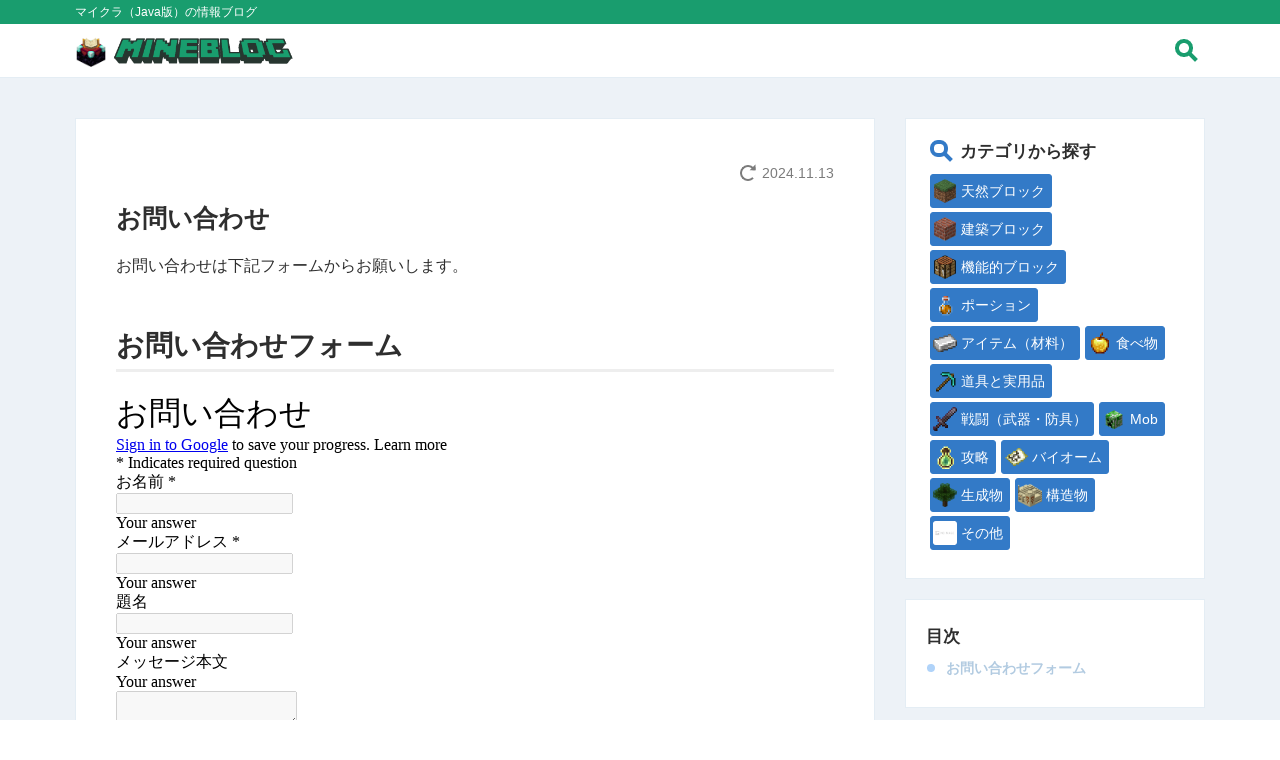

--- FILE ---
content_type: text/html; charset=UTF-8
request_url: https://to-benefit7.com/contact/
body_size: 5971
content:
<!DOCTYPE HTML>
<html lang="ja">
<head>
<meta charset="utf-8" />
<meta name="viewport" content="width=device-width, initial-scale=1">

<title>お問い合わせ | MINEBLOG</title>
<meta name="description" content="お問い合わせは下記フォームからお願いします。 お問い合わせフォーム 読み込んでいます…" />
<meta property="fb:app_id" content="630577874013425" />
<meta property="fb:admins" content="" />
<meta name="twitter:card" value="summary_large_image"/>
<meta name="twitter:site" value="@mineblog7" />
<meta name="twitter:creator" value="@mineblog7" />
<meta name="twitter:title" value="お問い合わせ"/>
<meta name="twitter:description" value="お問い合わせは下記フォームからお願いします。 お問い合わせフォーム 読み込んでいます…"/>
<meta property="og:url" content="https://to-benefit7.com/contact/"/>
<meta property="og:title" content="お問い合わせ" />
<meta property="og:description" content="お問い合わせは下記フォームからお願いします。 お問い合わせフォーム 読み込んでいます…" />
<meta property="og:type" content="article" />
<meta property="og:image" content="/images/no-image.png" />
<meta name="twitter:image" value="/images/no-image.png" />
<link rel="stylesheet" href="https://to-benefit7.com/wp-content/themes/mineblog_ver6/style.css" type="text/css"/>
<link rel="shortcut icon" href="https://to-benefit7.com/wp-content/themes/mineblog_ver6/images/favicon.ico">
<link rel="apple-touch-icon-precomposed" href="https://to-benefit7.com/wp-content/themes/mineblog_ver6/images/appleicon.jpg" />
<meta name='robots' content='max-image-preview:large' />
<style id='wp-img-auto-sizes-contain-inline-css' type='text/css'>
img:is([sizes=auto i],[sizes^="auto," i]){contain-intrinsic-size:3000px 1500px}
/*# sourceURL=wp-img-auto-sizes-contain-inline-css */
</style>
<style id='wp-block-library-inline-css' type='text/css'>
:root{--wp-block-synced-color:#7a00df;--wp-block-synced-color--rgb:122,0,223;--wp-bound-block-color:var(--wp-block-synced-color);--wp-editor-canvas-background:#ddd;--wp-admin-theme-color:#007cba;--wp-admin-theme-color--rgb:0,124,186;--wp-admin-theme-color-darker-10:#006ba1;--wp-admin-theme-color-darker-10--rgb:0,107,160.5;--wp-admin-theme-color-darker-20:#005a87;--wp-admin-theme-color-darker-20--rgb:0,90,135;--wp-admin-border-width-focus:2px}@media (min-resolution:192dpi){:root{--wp-admin-border-width-focus:1.5px}}.wp-element-button{cursor:pointer}:root .has-very-light-gray-background-color{background-color:#eee}:root .has-very-dark-gray-background-color{background-color:#313131}:root .has-very-light-gray-color{color:#eee}:root .has-very-dark-gray-color{color:#313131}:root .has-vivid-green-cyan-to-vivid-cyan-blue-gradient-background{background:linear-gradient(135deg,#00d084,#0693e3)}:root .has-purple-crush-gradient-background{background:linear-gradient(135deg,#34e2e4,#4721fb 50%,#ab1dfe)}:root .has-hazy-dawn-gradient-background{background:linear-gradient(135deg,#faaca8,#dad0ec)}:root .has-subdued-olive-gradient-background{background:linear-gradient(135deg,#fafae1,#67a671)}:root .has-atomic-cream-gradient-background{background:linear-gradient(135deg,#fdd79a,#004a59)}:root .has-nightshade-gradient-background{background:linear-gradient(135deg,#330968,#31cdcf)}:root .has-midnight-gradient-background{background:linear-gradient(135deg,#020381,#2874fc)}:root{--wp--preset--font-size--normal:16px;--wp--preset--font-size--huge:42px}.has-regular-font-size{font-size:1em}.has-larger-font-size{font-size:2.625em}.has-normal-font-size{font-size:var(--wp--preset--font-size--normal)}.has-huge-font-size{font-size:var(--wp--preset--font-size--huge)}.has-text-align-center{text-align:center}.has-text-align-left{text-align:left}.has-text-align-right{text-align:right}.has-fit-text{white-space:nowrap!important}#end-resizable-editor-section{display:none}.aligncenter{clear:both}.items-justified-left{justify-content:flex-start}.items-justified-center{justify-content:center}.items-justified-right{justify-content:flex-end}.items-justified-space-between{justify-content:space-between}.screen-reader-text{border:0;clip-path:inset(50%);height:1px;margin:-1px;overflow:hidden;padding:0;position:absolute;width:1px;word-wrap:normal!important}.screen-reader-text:focus{background-color:#ddd;clip-path:none;color:#444;display:block;font-size:1em;height:auto;left:5px;line-height:normal;padding:15px 23px 14px;text-decoration:none;top:5px;width:auto;z-index:100000}html :where(.has-border-color){border-style:solid}html :where([style*=border-top-color]){border-top-style:solid}html :where([style*=border-right-color]){border-right-style:solid}html :where([style*=border-bottom-color]){border-bottom-style:solid}html :where([style*=border-left-color]){border-left-style:solid}html :where([style*=border-width]){border-style:solid}html :where([style*=border-top-width]){border-top-style:solid}html :where([style*=border-right-width]){border-right-style:solid}html :where([style*=border-bottom-width]){border-bottom-style:solid}html :where([style*=border-left-width]){border-left-style:solid}html :where(img[class*=wp-image-]){height:auto;max-width:100%}:where(figure){margin:0 0 1em}html :where(.is-position-sticky){--wp-admin--admin-bar--position-offset:var(--wp-admin--admin-bar--height,0px)}@media screen and (max-width:600px){html :where(.is-position-sticky){--wp-admin--admin-bar--position-offset:0px}}

/*# sourceURL=wp-block-library-inline-css */
</style><style id='global-styles-inline-css' type='text/css'>
:root{--wp--preset--aspect-ratio--square: 1;--wp--preset--aspect-ratio--4-3: 4/3;--wp--preset--aspect-ratio--3-4: 3/4;--wp--preset--aspect-ratio--3-2: 3/2;--wp--preset--aspect-ratio--2-3: 2/3;--wp--preset--aspect-ratio--16-9: 16/9;--wp--preset--aspect-ratio--9-16: 9/16;--wp--preset--color--black: #000000;--wp--preset--color--cyan-bluish-gray: #abb8c3;--wp--preset--color--white: #ffffff;--wp--preset--color--pale-pink: #f78da7;--wp--preset--color--vivid-red: #cf2e2e;--wp--preset--color--luminous-vivid-orange: #ff6900;--wp--preset--color--luminous-vivid-amber: #fcb900;--wp--preset--color--light-green-cyan: #7bdcb5;--wp--preset--color--vivid-green-cyan: #00d084;--wp--preset--color--pale-cyan-blue: #8ed1fc;--wp--preset--color--vivid-cyan-blue: #0693e3;--wp--preset--color--vivid-purple: #9b51e0;--wp--preset--gradient--vivid-cyan-blue-to-vivid-purple: linear-gradient(135deg,rgb(6,147,227) 0%,rgb(155,81,224) 100%);--wp--preset--gradient--light-green-cyan-to-vivid-green-cyan: linear-gradient(135deg,rgb(122,220,180) 0%,rgb(0,208,130) 100%);--wp--preset--gradient--luminous-vivid-amber-to-luminous-vivid-orange: linear-gradient(135deg,rgb(252,185,0) 0%,rgb(255,105,0) 100%);--wp--preset--gradient--luminous-vivid-orange-to-vivid-red: linear-gradient(135deg,rgb(255,105,0) 0%,rgb(207,46,46) 100%);--wp--preset--gradient--very-light-gray-to-cyan-bluish-gray: linear-gradient(135deg,rgb(238,238,238) 0%,rgb(169,184,195) 100%);--wp--preset--gradient--cool-to-warm-spectrum: linear-gradient(135deg,rgb(74,234,220) 0%,rgb(151,120,209) 20%,rgb(207,42,186) 40%,rgb(238,44,130) 60%,rgb(251,105,98) 80%,rgb(254,248,76) 100%);--wp--preset--gradient--blush-light-purple: linear-gradient(135deg,rgb(255,206,236) 0%,rgb(152,150,240) 100%);--wp--preset--gradient--blush-bordeaux: linear-gradient(135deg,rgb(254,205,165) 0%,rgb(254,45,45) 50%,rgb(107,0,62) 100%);--wp--preset--gradient--luminous-dusk: linear-gradient(135deg,rgb(255,203,112) 0%,rgb(199,81,192) 50%,rgb(65,88,208) 100%);--wp--preset--gradient--pale-ocean: linear-gradient(135deg,rgb(255,245,203) 0%,rgb(182,227,212) 50%,rgb(51,167,181) 100%);--wp--preset--gradient--electric-grass: linear-gradient(135deg,rgb(202,248,128) 0%,rgb(113,206,126) 100%);--wp--preset--gradient--midnight: linear-gradient(135deg,rgb(2,3,129) 0%,rgb(40,116,252) 100%);--wp--preset--font-size--small: 13px;--wp--preset--font-size--medium: 20px;--wp--preset--font-size--large: 36px;--wp--preset--font-size--x-large: 42px;--wp--preset--spacing--20: 0.44rem;--wp--preset--spacing--30: 0.67rem;--wp--preset--spacing--40: 1rem;--wp--preset--spacing--50: 1.5rem;--wp--preset--spacing--60: 2.25rem;--wp--preset--spacing--70: 3.38rem;--wp--preset--spacing--80: 5.06rem;--wp--preset--shadow--natural: 6px 6px 9px rgba(0, 0, 0, 0.2);--wp--preset--shadow--deep: 12px 12px 50px rgba(0, 0, 0, 0.4);--wp--preset--shadow--sharp: 6px 6px 0px rgba(0, 0, 0, 0.2);--wp--preset--shadow--outlined: 6px 6px 0px -3px rgb(255, 255, 255), 6px 6px rgb(0, 0, 0);--wp--preset--shadow--crisp: 6px 6px 0px rgb(0, 0, 0);}:where(.is-layout-flex){gap: 0.5em;}:where(.is-layout-grid){gap: 0.5em;}body .is-layout-flex{display: flex;}.is-layout-flex{flex-wrap: wrap;align-items: center;}.is-layout-flex > :is(*, div){margin: 0;}body .is-layout-grid{display: grid;}.is-layout-grid > :is(*, div){margin: 0;}:where(.wp-block-columns.is-layout-flex){gap: 2em;}:where(.wp-block-columns.is-layout-grid){gap: 2em;}:where(.wp-block-post-template.is-layout-flex){gap: 1.25em;}:where(.wp-block-post-template.is-layout-grid){gap: 1.25em;}.has-black-color{color: var(--wp--preset--color--black) !important;}.has-cyan-bluish-gray-color{color: var(--wp--preset--color--cyan-bluish-gray) !important;}.has-white-color{color: var(--wp--preset--color--white) !important;}.has-pale-pink-color{color: var(--wp--preset--color--pale-pink) !important;}.has-vivid-red-color{color: var(--wp--preset--color--vivid-red) !important;}.has-luminous-vivid-orange-color{color: var(--wp--preset--color--luminous-vivid-orange) !important;}.has-luminous-vivid-amber-color{color: var(--wp--preset--color--luminous-vivid-amber) !important;}.has-light-green-cyan-color{color: var(--wp--preset--color--light-green-cyan) !important;}.has-vivid-green-cyan-color{color: var(--wp--preset--color--vivid-green-cyan) !important;}.has-pale-cyan-blue-color{color: var(--wp--preset--color--pale-cyan-blue) !important;}.has-vivid-cyan-blue-color{color: var(--wp--preset--color--vivid-cyan-blue) !important;}.has-vivid-purple-color{color: var(--wp--preset--color--vivid-purple) !important;}.has-black-background-color{background-color: var(--wp--preset--color--black) !important;}.has-cyan-bluish-gray-background-color{background-color: var(--wp--preset--color--cyan-bluish-gray) !important;}.has-white-background-color{background-color: var(--wp--preset--color--white) !important;}.has-pale-pink-background-color{background-color: var(--wp--preset--color--pale-pink) !important;}.has-vivid-red-background-color{background-color: var(--wp--preset--color--vivid-red) !important;}.has-luminous-vivid-orange-background-color{background-color: var(--wp--preset--color--luminous-vivid-orange) !important;}.has-luminous-vivid-amber-background-color{background-color: var(--wp--preset--color--luminous-vivid-amber) !important;}.has-light-green-cyan-background-color{background-color: var(--wp--preset--color--light-green-cyan) !important;}.has-vivid-green-cyan-background-color{background-color: var(--wp--preset--color--vivid-green-cyan) !important;}.has-pale-cyan-blue-background-color{background-color: var(--wp--preset--color--pale-cyan-blue) !important;}.has-vivid-cyan-blue-background-color{background-color: var(--wp--preset--color--vivid-cyan-blue) !important;}.has-vivid-purple-background-color{background-color: var(--wp--preset--color--vivid-purple) !important;}.has-black-border-color{border-color: var(--wp--preset--color--black) !important;}.has-cyan-bluish-gray-border-color{border-color: var(--wp--preset--color--cyan-bluish-gray) !important;}.has-white-border-color{border-color: var(--wp--preset--color--white) !important;}.has-pale-pink-border-color{border-color: var(--wp--preset--color--pale-pink) !important;}.has-vivid-red-border-color{border-color: var(--wp--preset--color--vivid-red) !important;}.has-luminous-vivid-orange-border-color{border-color: var(--wp--preset--color--luminous-vivid-orange) !important;}.has-luminous-vivid-amber-border-color{border-color: var(--wp--preset--color--luminous-vivid-amber) !important;}.has-light-green-cyan-border-color{border-color: var(--wp--preset--color--light-green-cyan) !important;}.has-vivid-green-cyan-border-color{border-color: var(--wp--preset--color--vivid-green-cyan) !important;}.has-pale-cyan-blue-border-color{border-color: var(--wp--preset--color--pale-cyan-blue) !important;}.has-vivid-cyan-blue-border-color{border-color: var(--wp--preset--color--vivid-cyan-blue) !important;}.has-vivid-purple-border-color{border-color: var(--wp--preset--color--vivid-purple) !important;}.has-vivid-cyan-blue-to-vivid-purple-gradient-background{background: var(--wp--preset--gradient--vivid-cyan-blue-to-vivid-purple) !important;}.has-light-green-cyan-to-vivid-green-cyan-gradient-background{background: var(--wp--preset--gradient--light-green-cyan-to-vivid-green-cyan) !important;}.has-luminous-vivid-amber-to-luminous-vivid-orange-gradient-background{background: var(--wp--preset--gradient--luminous-vivid-amber-to-luminous-vivid-orange) !important;}.has-luminous-vivid-orange-to-vivid-red-gradient-background{background: var(--wp--preset--gradient--luminous-vivid-orange-to-vivid-red) !important;}.has-very-light-gray-to-cyan-bluish-gray-gradient-background{background: var(--wp--preset--gradient--very-light-gray-to-cyan-bluish-gray) !important;}.has-cool-to-warm-spectrum-gradient-background{background: var(--wp--preset--gradient--cool-to-warm-spectrum) !important;}.has-blush-light-purple-gradient-background{background: var(--wp--preset--gradient--blush-light-purple) !important;}.has-blush-bordeaux-gradient-background{background: var(--wp--preset--gradient--blush-bordeaux) !important;}.has-luminous-dusk-gradient-background{background: var(--wp--preset--gradient--luminous-dusk) !important;}.has-pale-ocean-gradient-background{background: var(--wp--preset--gradient--pale-ocean) !important;}.has-electric-grass-gradient-background{background: var(--wp--preset--gradient--electric-grass) !important;}.has-midnight-gradient-background{background: var(--wp--preset--gradient--midnight) !important;}.has-small-font-size{font-size: var(--wp--preset--font-size--small) !important;}.has-medium-font-size{font-size: var(--wp--preset--font-size--medium) !important;}.has-large-font-size{font-size: var(--wp--preset--font-size--large) !important;}.has-x-large-font-size{font-size: var(--wp--preset--font-size--x-large) !important;}
/*# sourceURL=global-styles-inline-css */
</style>

<style id='classic-theme-styles-inline-css' type='text/css'>
/*! This file is auto-generated */
.wp-block-button__link{color:#fff;background-color:#32373c;border-radius:9999px;box-shadow:none;text-decoration:none;padding:calc(.667em + 2px) calc(1.333em + 2px);font-size:1.125em}.wp-block-file__button{background:#32373c;color:#fff;text-decoration:none}
/*# sourceURL=/wp-includes/css/classic-themes.min.css */
</style>
<link rel='stylesheet' id='categories-images-styles-css' href='https://to-benefit7.com/wp-content/plugins/categories-images/assets/css/zci-styles.css?ver=3.3.1' type='text/css' media='all' />
<link rel="https://api.w.org/" href="https://to-benefit7.com/wp-json/" /><link rel="alternate" title="JSON" type="application/json" href="https://to-benefit7.com/wp-json/wp/v2/pages/27" /><!-- Google tag (gtag.js) -->
<script async src="https://www.googletagmanager.com/gtag/js?id=G-MT4C08T52B"></script>
<script>
window.dataLayer = window.dataLayer || [];
function gtag(){dataLayer.push(arguments);}
gtag('js', new Date());

gtag('config', 'G-MT4C08T52B');
</script>
<script data-ad-client="ca-pub-4308339393748000" async src="https://pagead2.googlesyndication.com/pagead/js/adsbygoogle.js"></script>
</head>
<body>
<header>
	<div class="header_inner">
		<div class="site_desc">
			<div class="container"><span class="site_desc_text">マイクラ（Java版）の情報ブログ</span></div>
		</div>
		<div class="container">
			<div class="blogname">
				<div class="bloglogo">					<a href="https://to-benefit7.com" class="sitename">
						<img src="https://to-benefit7.com/wp-content/themes/mineblog_ver6/images/enchanting_table_icon.png" alt="MINEBLOG" class="logo_icon">
						<img src="https://to-benefit7.com/wp-content/themes/mineblog_ver6/images/mineblog_logo.png" alt="MINEBLOG" class="logo_text">
					</a>
				</div>				<div class="search_link"><a href="/search/"><span class="magnifying_glass"></span></a></div>
			</div>
		</div>
	</div>
</header>

<main id="main">
	
	<div class="container">
		<article class="main_columns">
						<div class="article_page"> 
<div class="single wrap">
	<div class="single_header">
		<div class="cat">
					</div>
		<p class="meta">
	<span class="update_date_icon"></span>
			<time itemprop="dateModified" datetime="2024-11-13">
			2024.11.13		</time>
	</p>	</div>
	<h1>お問い合わせ</h1>

	
			<p>お問い合わせは下記フォームからお願いします。</p>
<h2>お問い合わせフォーム</h2>
<p><iframe style="margin-left: 0;" src="https://docs.google.com/forms/d/e/1FAIpQLSfsW_Y_V8o0Hp97EH2DInJt38ym1X9_3BpOj2WuzL3Rr_dzFw/viewform?embedded=true" width="100%" height="900" frameborder="0" marginheight="0" marginwidth="0">読み込んでいます…</iframe></p>
	
</div>

			</div>
			<aside id="sidebar">
	<div class="sidebar_category">
		
<div class="category_link">
	<div class="category_title"><span class="magnifying_glass"></span>カテゴリから探す</div>
	<ul class="category_link_list">
					<li>
				<a href="https://to-benefit7.com/category/natural_blocks/">
					<div class="tag_link_img">
																			<img src="https://to-benefit7.com/wp-content/uploads/2022/07/grass_block.png" alt="天然ブロック" />
											</div>
					<div class="article_tag_name">天然ブロック</div>
				</a>
			</li>
					<li>
				<a href="https://to-benefit7.com/category/building_block/">
					<div class="tag_link_img">
																			<img src="https://to-benefit7.com/wp-content/uploads/2024/01/bricks.png" alt="建築ブロック" />
											</div>
					<div class="article_tag_name">建築ブロック</div>
				</a>
			</li>
					<li>
				<a href="https://to-benefit7.com/category/functional_blocks/">
					<div class="tag_link_img">
																			<img src="https://to-benefit7.com/wp-content/uploads/2022/05/crafting_table.png" alt="機能的ブロック" />
											</div>
					<div class="article_tag_name">機能的ブロック</div>
				</a>
			</li>
					<li>
				<a href="https://to-benefit7.com/category/potion/">
					<div class="tag_link_img">
																			<img src="https://to-benefit7.com/wp-content/uploads/2024/08/potion_of_fire_resistance.png" alt="ポーション" />
											</div>
					<div class="article_tag_name">ポーション</div>
				</a>
			</li>
					<li>
				<a href="https://to-benefit7.com/category/items/">
					<div class="tag_link_img">
																			<img src="https://to-benefit7.com/wp-content/uploads/2022/05/iron_ingot.png" alt="アイテム（材料）" />
											</div>
					<div class="article_tag_name">アイテム（材料）</div>
				</a>
			</li>
					<li>
				<a href="https://to-benefit7.com/category/foods/">
					<div class="tag_link_img">
																			<img src="https://to-benefit7.com/wp-content/uploads/2022/06/golden_apple.png" alt="食べ物" />
											</div>
					<div class="article_tag_name">食べ物</div>
				</a>
			</li>
					<li>
				<a href="https://to-benefit7.com/category/tools_and_utility/">
					<div class="tag_link_img">
																			<img src="https://to-benefit7.com/wp-content/uploads/2022/05/diamond_pickaxe.png" alt="道具と実用品" />
											</div>
					<div class="article_tag_name">道具と実用品</div>
				</a>
			</li>
					<li>
				<a href="https://to-benefit7.com/category/battle/">
					<div class="tag_link_img">
																			<img src="https://to-benefit7.com/wp-content/uploads/2024/11/netherite_sword.png" alt="戦闘（武器・防具）" />
											</div>
					<div class="article_tag_name">戦闘（武器・防具）</div>
				</a>
			</li>
					<li>
				<a href="https://to-benefit7.com/category/mob/">
					<div class="tag_link_img">
																			<img src="https://to-benefit7.com/wp-content/uploads/2022/04/creeper_head.png" alt="Mob" />
											</div>
					<div class="article_tag_name">Mob</div>
				</a>
			</li>
					<li>
				<a href="https://to-benefit7.com/category/strategy/">
					<div class="tag_link_img">
																			<img src="https://to-benefit7.com/wp-content/uploads/2024/07/bottle_of_enchanting.png" alt="攻略" />
											</div>
					<div class="article_tag_name">攻略</div>
				</a>
			</li>
					<li>
				<a href="https://to-benefit7.com/category/biome/">
					<div class="tag_link_img">
																			<img src="https://to-benefit7.com/wp-content/uploads/2024/11/map_item.png" alt="バイオーム" />
											</div>
					<div class="article_tag_name">バイオーム</div>
				</a>
			</li>
					<li>
				<a href="https://to-benefit7.com/category/feature/">
					<div class="tag_link_img">
																			<img src="https://to-benefit7.com/wp-content/uploads/2024/10/oak_tree.png" alt="生成物" />
											</div>
					<div class="article_tag_name">生成物</div>
				</a>
			</li>
					<li>
				<a href="https://to-benefit7.com/category/structures/">
					<div class="tag_link_img">
																			<img src="https://to-benefit7.com/wp-content/uploads/2024/05/desert_pyramid.webp" alt="構造物" />
											</div>
					<div class="article_tag_name">構造物</div>
				</a>
			</li>
					<li>
				<a href="https://to-benefit7.com/category/others/">
					<div class="tag_link_img">
																			<img src="https://to-benefit7.com/wp-content/themes/mineblog_ver6/images/no_image_square.png" alt="noimage">
											</div>
					<div class="article_tag_name">その他</div>
				</a>
			</li>
			</ul>
</div>	</div>
			<div class="index_box">
			<p class="index_heading">目次</p>
			<ul class="index_list">
			</ul>
		</div>
	</aside>		</article>
	</div>
</main>

	<div class="breadcrumbs">
	<div class="container">
		<ul class="breadcrumbs_list">
			<li class="breadcrumbs_item"><a href="https://to-benefit7.com">TOP</a></li>
						<li class="breadcrumbs_item">&gt;&nbsp;  お問い合わせ</li>
		</ul>
	</div>
</div>

<footer id="footer">
	<div class="container">
		<div class="footer_navi">
			<div class="footer_logo">
				<a href="https://to-benefit7.com" class="footer_site_logo_link">
					<img src="https://to-benefit7.com/wp-content/themes/mineblog_ver6/images/mineblog_logo.png" alt="MINEBLOG">
				</a>
				<div class="footer_site_desc_text">マイクラ（Java版）の情報ブログ</div>
			</div>
			<div class="footer_siteinfo">
				<div class="footer_siteinfo_title">About</div>
				<p>以前Web制作をしていた人。現在はマイクラ（マインクラフト）にハマる。</p>
				<ul>
					<li><a href="/profile/">管理人プロフィール</a></li>
					<li><a href="/privacy-policy/">プライバシーポリシー</a></li>
					<li><a href="/contact/">お問い合わせ</a></li>
				</ul>
			</div>
			<div class="footer_category_list">
				
<div class="category_link">
	<div class="category_title"><span class="magnifying_glass"></span>カテゴリから探す</div>
	<ul class="category_link_list">
					<li>
				<a href="https://to-benefit7.com/category/natural_blocks/">
					<div class="tag_link_img">
																			<img src="https://to-benefit7.com/wp-content/uploads/2022/07/grass_block.png" alt="天然ブロック" />
											</div>
					<div class="article_tag_name">天然ブロック</div>
				</a>
			</li>
					<li>
				<a href="https://to-benefit7.com/category/building_block/">
					<div class="tag_link_img">
																			<img src="https://to-benefit7.com/wp-content/uploads/2024/01/bricks.png" alt="建築ブロック" />
											</div>
					<div class="article_tag_name">建築ブロック</div>
				</a>
			</li>
					<li>
				<a href="https://to-benefit7.com/category/functional_blocks/">
					<div class="tag_link_img">
																			<img src="https://to-benefit7.com/wp-content/uploads/2022/05/crafting_table.png" alt="機能的ブロック" />
											</div>
					<div class="article_tag_name">機能的ブロック</div>
				</a>
			</li>
					<li>
				<a href="https://to-benefit7.com/category/potion/">
					<div class="tag_link_img">
																			<img src="https://to-benefit7.com/wp-content/uploads/2024/08/potion_of_fire_resistance.png" alt="ポーション" />
											</div>
					<div class="article_tag_name">ポーション</div>
				</a>
			</li>
					<li>
				<a href="https://to-benefit7.com/category/items/">
					<div class="tag_link_img">
																			<img src="https://to-benefit7.com/wp-content/uploads/2022/05/iron_ingot.png" alt="アイテム（材料）" />
											</div>
					<div class="article_tag_name">アイテム（材料）</div>
				</a>
			</li>
					<li>
				<a href="https://to-benefit7.com/category/foods/">
					<div class="tag_link_img">
																			<img src="https://to-benefit7.com/wp-content/uploads/2022/06/golden_apple.png" alt="食べ物" />
											</div>
					<div class="article_tag_name">食べ物</div>
				</a>
			</li>
					<li>
				<a href="https://to-benefit7.com/category/tools_and_utility/">
					<div class="tag_link_img">
																			<img src="https://to-benefit7.com/wp-content/uploads/2022/05/diamond_pickaxe.png" alt="道具と実用品" />
											</div>
					<div class="article_tag_name">道具と実用品</div>
				</a>
			</li>
					<li>
				<a href="https://to-benefit7.com/category/battle/">
					<div class="tag_link_img">
																			<img src="https://to-benefit7.com/wp-content/uploads/2024/11/netherite_sword.png" alt="戦闘（武器・防具）" />
											</div>
					<div class="article_tag_name">戦闘（武器・防具）</div>
				</a>
			</li>
					<li>
				<a href="https://to-benefit7.com/category/mob/">
					<div class="tag_link_img">
																			<img src="https://to-benefit7.com/wp-content/uploads/2022/04/creeper_head.png" alt="Mob" />
											</div>
					<div class="article_tag_name">Mob</div>
				</a>
			</li>
					<li>
				<a href="https://to-benefit7.com/category/strategy/">
					<div class="tag_link_img">
																			<img src="https://to-benefit7.com/wp-content/uploads/2024/07/bottle_of_enchanting.png" alt="攻略" />
											</div>
					<div class="article_tag_name">攻略</div>
				</a>
			</li>
					<li>
				<a href="https://to-benefit7.com/category/biome/">
					<div class="tag_link_img">
																			<img src="https://to-benefit7.com/wp-content/uploads/2024/11/map_item.png" alt="バイオーム" />
											</div>
					<div class="article_tag_name">バイオーム</div>
				</a>
			</li>
					<li>
				<a href="https://to-benefit7.com/category/feature/">
					<div class="tag_link_img">
																			<img src="https://to-benefit7.com/wp-content/uploads/2024/10/oak_tree.png" alt="生成物" />
											</div>
					<div class="article_tag_name">生成物</div>
				</a>
			</li>
					<li>
				<a href="https://to-benefit7.com/category/structures/">
					<div class="tag_link_img">
																			<img src="https://to-benefit7.com/wp-content/uploads/2024/05/desert_pyramid.webp" alt="構造物" />
											</div>
					<div class="article_tag_name">構造物</div>
				</a>
			</li>
					<li>
				<a href="https://to-benefit7.com/category/others/">
					<div class="tag_link_img">
																			<img src="https://to-benefit7.com/wp-content/themes/mineblog_ver6/images/no_image_square.png" alt="noimage">
											</div>
					<div class="article_tag_name">その他</div>
				</a>
			</li>
			</ul>
</div>			</div>
		</div>
	</div>

	<div class="credit">
		<div class="copyright">Copyright - <a href="https://to-benefit7.com/">MINEBLOG</a>, 2026 All Rights Reserved.</div>
	</div>
</footer>

</body>

<script src="https://to-benefit7.com/wp-content/themes/mineblog_ver6/scripts/min/myscripts-min.js"></script>
	<script src="https://to-benefit7.com/wp-content/themes/mineblog_ver6/scripts/create_index.js"></script>

<!-- 404ページ対応 -->
	<script type="speculationrules">
{"prefetch":[{"source":"document","where":{"and":[{"href_matches":"/*"},{"not":{"href_matches":["/wp-*.php","/wp-admin/*","/wp-content/uploads/*","/wp-content/*","/wp-content/plugins/*","/wp-content/themes/mineblog_ver6/*","/*\\?(.+)"]}},{"not":{"selector_matches":"a[rel~=\"nofollow\"]"}},{"not":{"selector_matches":".no-prefetch, .no-prefetch a"}}]},"eagerness":"conservative"}]}
</script>
</html>

--- FILE ---
content_type: text/html; charset=utf-8
request_url: https://www.google.com/recaptcha/api2/aframe
body_size: 264
content:
<!DOCTYPE HTML><html><head><meta http-equiv="content-type" content="text/html; charset=UTF-8"></head><body><script nonce="trFfipR6lP9WpdSk-J-tYg">/** Anti-fraud and anti-abuse applications only. See google.com/recaptcha */ try{var clients={'sodar':'https://pagead2.googlesyndication.com/pagead/sodar?'};window.addEventListener("message",function(a){try{if(a.source===window.parent){var b=JSON.parse(a.data);var c=clients[b['id']];if(c){var d=document.createElement('img');d.src=c+b['params']+'&rc='+(localStorage.getItem("rc::a")?sessionStorage.getItem("rc::b"):"");window.document.body.appendChild(d);sessionStorage.setItem("rc::e",parseInt(sessionStorage.getItem("rc::e")||0)+1);localStorage.setItem("rc::h",'1769026719507');}}}catch(b){}});window.parent.postMessage("_grecaptcha_ready", "*");}catch(b){}</script></body></html>

--- FILE ---
content_type: text/css
request_url: https://to-benefit7.com/wp-content/themes/mineblog_ver6/style.css
body_size: 13939
content:
/*
Theme Name: mineblog_ver6
Theme URI:https://to-benefit7.com/
Author: mineblog
Author URI:https://to-benefit7.com/
Description: Ver6です。
Version: 6
License: GNU General Public License
*/
/*@import "css/style.css";*/

* {
	-webkit-box-sizing: border-box;
	-moz-box-sizing: border-box;
	box-sizing: border-box;
}
*:before,*:after {
	-webkit-box-sizing: border-box;
	-moz-box-sizing: border-box;
	box-sizing: border-box
}

/*style.cssのコピー*/
a {
    background-color: transparent
}
a:active,a:hover {
    outline: 0
}
abbr[title] {
    border-bottom: 1px dotted
}
b,strong {
    font-weight: bold
}
dfn {
    font-style: italic
}
h1 {
    font-size: 2em;
    margin: 0.67em 0
}
mark {
    background: #ff0;
    color: #000
}
small {
    font-size: 80%
}
sub,sup {
    font-size: 75%;
    line-height: 0;
    position: relative;
    vertical-align: baseline
}
sup {
    top: -0.5em
}
sub {
    bottom: -0.25em
}
img {
    border: 0
}
svg:not(:root) {
    overflow: hidden
}
figure {
    margin: 1em 40px
}
pre {
    overflow: auto
}
code,kbd,pre,samp {
    font-family: monospace, monospace;
    font-size: 14px;
}
button,input,optgroup,select,textarea {
    color: inherit;
    font: inherit;
    margin: 0
}
button {
    overflow: visible
}
button,select {
    text-transform: none
}
button,html input[type="button"],input[type="reset"],input[type="submit"] {
    -webkit-appearance: button;
    cursor: pointer
}
button[disabled],html input[disabled] {
    cursor: default
}
button::-moz-focus-inner,input::-moz-focus-inner {
    border: 0;
    padding: 0
}
input {
    line-height: normal
}
input[type="checkbox"],input[type="radio"] {
    box-sizing: border-box;
    padding: 0
}
input[type="number"]::-webkit-inner-spin-button,input[type="number"]::-webkit-outer-spin-button {
    height: auto
}
input[type="search"] {
    -webkit-appearance: textfield;
    box-sizing: content-box
}
input[type="search"]::-webkit-search-cancel-button,input[type="search"]::-webkit-search-decoration {
    -webkit-appearance: none
}
input:-webkit-autofill{
	box-shadow: 0 0 0px 1000px #3E3E3E inset;
	-webkit-text-fill-color: #fff !important;
}
input:-webkit-autofill:focus {
	caret-color: #fff !important;
}
fieldset {
    border: 1px solid #c0c0c0;
    margin: 0 2px;
    padding: 0.35em 0.625em 0.75em
}
legend {
    border: 0;
    padding: 0
}
textarea {
    overflow: auto
}
optgroup {
    font-weight: bold
}
table {
    border-collapse: collapse;
    border-spacing: 0
}
td,th {
    padding: 0
}
html {
    font-size: 10px;
    -webkit-tap-highlight-color: transparent
}
body {
    font-family: "Helvetica Neue",Helvetica,Arial,sans-serif;
    font-size: 14px;
    line-height: 1.42857;
    color: #333;
    background-color: #fff
}
input,button,select,textarea {
    font-family: inherit;
    font-size: inherit;
    line-height: inherit
}
a {
    color: #337ab7;
    text-decoration: none
}
a:hover,a:focus {
    color: #23527c;
    text-decoration: underline
}
a:focus {
    outline: 5px auto -webkit-focus-ring-color;
    outline-offset: -2px
}
figure {
    margin: 0
}
img {
    vertical-align: middle
}
.img-responsive {
    display: block;
    max-width: 100%;
    height: auto
}
/*style.cssのコピー*/

/*基本構造の要素*/
html {
	font-family: sans-serif;
	-ms-text-size-adjust: 100%;
	-webkit-text-size-adjust: 100%
}
body {
	font-family: Noto, Hiragino Sans, Helvetica, Arial, sans-serif;
	text-rendering: optimizeLegibility;
	-webkit-font-smoothing: antialiased;
	background: transparent;
	line-height: 2;
	margin: 0;
	color: #000000d1;
	font-size: 16px;
}
article,aside,details,figcaption,figure,footer,header,hgroup,main,menu,nav,section,summary {
    display: block
}
input,button,select,textarea {
	font-family: inherit;
	font-size: inherit;
	line-height: inherit;
}
audio,canvas,progress,video {
    display: inline-block;
    vertical-align: baseline
}

audio:not([controls]) {
    display: none;
    height: 0
}

[hidden],template {
    display: none
}
footer a {
	color:#337ab7;
}
table {
	border-collapse: collapse;
	border-spacing: 0;
}
button,
input[type="button"],
input[type="reset"],
input[type="submit"] {
    -webkit-appearance: button;
    cursor: pointer;
}
dl,dt,dd {
	margin: 0;
}
img {
	/*画像のジャギ対策*/
	image-rendering: -webkit-optimize-contrast;
	width: 100%;
	height: auto;
	vertical-align: middle;
}
b,strong {
    font-weight: bold
}
h1, h2, h3, h4, h5, h6 {
	font-family: inherit;
	font-weight: 500;
	line-height: 1.1;
	color: inherit;
}
a {
	color: #337ab7;
	text-decoration: none;
}
.center {
	text-align: center!important;
}
.single span.bold,
.single span.bold a,
.single p a,
.single div.pre a,
.front_page .bold {
	font-weight: 600;
}
.single h1,
.single h2,
.single h3,
.single h4,
.single pre,
.single ul,
.single ol,
.single p,
.single pre[class*="language-"],
.related .related_title,
.related_auto_title,
.picks_title {
    text-align: left;
    margin-left: 40px;
    margin-right: 40px;
    margin-bottom: 20px;
}
/*基本構造の要素*/

main {
	background: #edf2f7;
	min-height: 100vh;
}
main.bg_white {
	background: #ffffff;
}
.container {
	margin: 0 auto;
	padding: 0 15px;
}
@media (min-width: 1200px) {
	.container {
		max-width: 1200px;
	}
}
main .wrap {
	background: #ffffff;
	margin: 40px 0;
	padding: 40px 0;
	border: 1px solid #e4edf4;
}
main .single.lp.wrap {
	padding: 40px 40px;
}
main .article_page {
	width: calc(100% - 330px);
}
.main_columns {
	display: flex;
	justify-content: space-between;
	padding: 0 20px;
}
.front_page {
	margin: 3em 0;
}
.main_columns .front_page h2 {
    text-align: center;
    margin: 1.5em 0;
    padding: 0;
    font-size: 28px;
    font-weight: 600;
}
.main_columns .front_page h2 .emphasis {
    color: #199d6e;
    display: inline-block;
    margin: 0 5px 0 0;
    font-size: 36px;
}

/*トップページサイト説明*/
.front_page .about_blog .about_blog_head {
	display: flex;
	flex-wrap: wrap;
	align-items: center;
}
.front_page .about_blog {
    background: #ffffff;
    padding: 1em 0.5em;
    border: 1px solid #e4edf4;
}
.about_blog_logo {
    width: 25%;
    padding: 0 10px;
}
.about_blog_logo img {
	display: block;
	text-align: center;
	margin-left: auto;
	margin-right: auto;
}
.about_blog_logo img.logo_icon {
	max-width: 25%;
	margin-bottom: 10px;
}
.about_blog_logo img.logo_text {
	max-width: 70%;
	margin-bottom: 10px;
}
.about_blog_text {
    width: 50%;
    padding: 10px 0 10px 20px;
}
.front_page .about_blog_text p {
	font-size: 15px;
	line-height: 1.7;
	margin: 0 0 15px;
}
.article_count {
	text-align: center;
	width: 25%;
	line-height: 1.75;
}
.article_count .article_count_title {
    font-size: 15px;
    font-weight: 600;
}
.article_count .article_count_num {
    font-size: 36px;
    font-weight: 600;
    color: #199d6e;
}
.article_count .article_count_now {
    font-size: 14px;
    color: #777;
}
/*トップページサイト説明*/

/*ヘッダー部分*/
header .site_desc {
	font-size: 12px;
	background: #199d6e;
	color: #ffffff;
	line-height: 2;
}
header .site_desc_text {
	padding: 0 0 0 20px;
}
header .header_inner{
	border-bottom: 1px solid #e4edf4;
}
header .blogname {
    margin: 10px 0;
    text-align: left;
    display: flex;
    justify-content: space-between;
    align-items: center;
}
header .blogname .bloglogo {
	margin: 0 0 0 20px;
}
header .blogname .search_link {
	margin: 0 20px 0 0;
	font-size: 14px;
}
header .blogname .bloglogo img.logo_icon {
	max-width: 32px;
}
header .blogname .bloglogo img.logo_text {
	max-width: 184px;
}
header .blogname .bloglogo a:hover,
header .blogname .bloglogo a:focus{
	text-decoration: none;
	opacity: 0.6;
	transition: .3s;
}
.magnifying_glass {
	display: inline-block;
	position: relative;
	width: 1em;
	height: 1em;
	color: #199d6e;
	font-size: 25px;
	vertical-align: middle;
	margin-right: 5px;
}
.magnifying_glass::before {
    position: absolute;
    top: 0px;
    left: 0px;
    z-index: 1;
    width: 0.7em;
    height: 0.7em;
    box-sizing: border-box;
    border: 0.15em solid currentColor;
    border-radius: 50%;
    background-color: transparent;
    content: "";
}
.magnifying_glass::after {
	position: absolute;
	top: 50%;
	left: 65%;
	z-index: 0;
	transform: rotate(-45deg);
	width: 0.15em;
	height: 0.4em;
	box-sizing: border-box;
	background-color: currentColor;
	content: "";
}
.magnifying_glass.search_form_icon {
	left: 0.7em;
	position: absolute;
	top: 0;
	bottom: 0;
	z-index: 1;
	margin: auto;
	padding: 0;
	display: block;
	font-weight: bold;
	color: #a2cbbc;
	transition: .1s;
}
.search_form_label:focus-within .magnifying_glass.search_form_icon {
	color: #199d6e;
}
.category_title .magnifying_glass {
	color: #337ac7;
}
.tag_title .magnifying_glass {
	color: #199d6e;	
}
/*ヘッダー部分*/

main .landing_page {
	width: 100%;
}
main.search_wrap {
	background: #ffffff;
}
main .single .single_header {
	display: flex;
	justify-content: space-between;
	align-items: end;
	margin: 0 40px 10px;
}

.single ul.cat {
	display: flex;
	flex-wrap: wrap;
	align-items: center;
	line-height: 1.4;
	margin: 0;
	background: none;
	padding: 0;
}
.single ul.cat li {
	list-style: none;
	font-size: 14px;
	margin: 0;
}
.single ul.cat li a {
	margin-right: 5px;
	margin-bottom: 0;
	border: 1px solid #337ac7;
	border-radius: 3px;
	padding: 2px 6px 2px 2px;
	color: #ffffff;
	font-weight: 199;
	background: #337ac7;
	transition: .2s;
	display: inline-flex;
	flex-shrink: 0;
	align-items: center;
}
.single ul.cat li a:hover {
	text-decoration: none;
	background: #ffffff;
	color: #337ac7;
}
.single ul.cat li a .article_tag_img {
	flex-shrink: 0;
	width: 22px;
	height: 22px;
	margin-right: .2rem;
}
.single ul.cat li a .article_tag_img img {
	display: block;
	border: none;
	border-radius: 3px;
	height: 22px;
}

main .single .meta {
    text-align: right;
    font-size: 14px;
    color: #7B7B7B;
    margin: 0;
}
.update_date_icon {
	display: inline-block;
	vertical-align: text-bottom;
	color: #7b7b7b;
	line-height: 1;
	position: relative;
	width: 1em;
	height: 1em;
	transform: rotate(45deg);
	margin: 0 2px 0 0;
	font-size: 16px;
}
.update_date_icon::before {
  content: '';
  position: absolute;
  top: 0;
  left: 0;
  width: inherit;
  height: inherit;
  border: 0.13em solid currentColor;
  border-right-color: transparent;
  border-radius: 50%;
  box-sizing: border-box;
  transform: rotate(-45deg);
}

.update_date_icon::after {
  content: '';
  position: absolute;
  top: 0.08em;
  right: 42%;
  width: 0;
  height: 0;
  border: 0.2em solid transparent;
  border-top-color: currentColor;
  border-right-color: currentColor;
  box-sizing: content-box;
  transform: translateX(0.15em) rotate(45deg);
  transform-origin: top right;
}

.single ul.article_tag_list {
	display: flex;
	flex-wrap: wrap;
	align-items: center;
	line-height: 1.4;
	margin: 0 40px 10px;
	background: none;
	padding: 0;
}
.single ul.article_tag_list li {
	list-style: none;
	font-size: 14px;
}
.single ul.article_tag_list li a {
	margin-right: 5px;
	margin-bottom: 0;
	border: 1px solid #199d6e;
	border-radius: 3px;
	padding: 2px 6px 2px 2px;
	color: #ffffff;
	font-weight: 199;
	background: #199d6e;
	transition: .2s;
	display: inline-flex;
	flex-shrink: 0;
	align-items: center;
}
.single ul.article_tag_list li a:hover {
	text-decoration: none;
	background: #ffffff;
	color: #199d6e;
}
.single ul.article_tag_list li a .article_tag_img {
	flex-shrink: 0;
	width: 22px;
	height: 22px;
	margin-right: .2rem;
}
.single ul.article_tag_list li a .article_tag_img img {
	display: block;
	border: none;
	border-radius: 3px;
	height: 22px;
	width: auto;
}
/*見出し*/
.single h2 {
	font-weight: 600;
	font-size: 28px;
	border-left: none;
	margin-top: 40px;
	background: none;
	color: #2e2e2e;
	padding: 0;
	line-height: 1.7;
	border-bottom: 3px solid #eee;
}
.single h3 {
	font-size: 24px;
	font-weight: 600;
	line-height: 1.7;
	color: #2e2e2e;
	background: none;
	margin-bottom: 20px;
	margin-top: 40px;
	padding: 0;
	border-bottom: 2px solid #eee;
}
.single h4 {
	font-size: 22px;
	font-weight: 600;
	letter-spacing: 0;
	line-height: 1.5;
	padding: 0;
	margin-top: 40px;
	color: #2e2e2e;
	border-bottom: 1px solid #eee;
}
.single p {
	margin-top: 0;
	margin-bottom: 20px;
}

/*中見出し*/
.single p.point {
    font-size: 18px;
    margin-bottom: 5px;
    margin-top: 30px;
    font-weight: 900;
    padding: 0 0 0 27px;
    line-height: 1.5;
    color: #2e2e2e;
    position: relative;
}
.single p.point:before,
.single p.point:after {
    display: inline-block;
    content: '';
    width: 11px;
    height: 11px;
    border-right: 3px solid #199d6e;
    border-bottom: 3px solid #199d6e;
    transform: rotate(-45deg);
    margin: 0;
    position: absolute;
    top: 9px;
}
.single p.point:before {
    left: 0;
}
.single p.point:after {
	left: 9px;
}
/*中見出し*/

/*小見出し*/
.single p.shl {
    margin: 0 40px 5px;
    font-weight: 900;
    line-height: 1;
    font-size: 16px;
    position: relative;
    border-left: 6px solid #199d6e;
    padding: 5px 10px;
}
/*小見出し*/

.related .related_title {
	font-weight: 600;
	font-size: 20px;
	border-left: none;
	margin-top: 40px;
	color: #fff;
	padding: 5px 20px;
	line-height: 1.7;
	text-align: left;
	background: #337ac7;
	margin-bottom: 10px;
	border-bottom: 4px double #ffffff;
	border-top: 4px double #ffffff;
}
.related_auto_title {
	font-weight: 600;
	font-size: 20px;
	border-left: none;
	margin-top: 40px;
	color: #fff;
	padding: 5px 20px;
	line-height: 1.7;
	text-align: left;
	background: #199d6e;
	margin-bottom: 10px;
	border-bottom: 4px double #ffffff;
	border-top: 4px double #ffffff;
}
.picks_title {
	font-weight: 600;
	font-size: 20px;
	margin-top: 40px;
	color: #fff;
	padding: 5px 20px;
	line-height: 1.7;
	text-align: left;
	background: #ffb84c;
	margin-bottom: 10px;
	border-bottom: 4px double #ffffff;
	border-top: 4px double #ffffff;
}
.picks_area {
	margin: 0 0 40px 0;
}

#sidebar {
	padding: 0;
	margin: 40px 0;
	width: 300px;
}
.breadcrumbs {
	background: #cee1f5;
	margin-bottom: 0;
}
.breadcrumbs ul.breadcrumbs_list {
    margin: 0;
    padding: 3px 20px;
    display: flex;
    flex-wrap: wrap;
    align-items: center;
}
.breadcrumbs ul.breadcrumbs_list li {
	list-style: none;
	font-size: 13px;
	margin: 0 5px 0 0;
	line-height: 1.6;
}
footer .credit {
    background: #199d6e;
    margin-top: 0;
    padding: 5px 0;
}
footer .copyright {
	text-align: center;
	color: #ffffff;
	font-size: 14px;
}
footer .copyright a{
	color: #aed3c6;
}
footer .footer_navi {
	padding: 20px;
}
footer .footer_navi .footer_logo img {
	max-width: 184px;
}
footer .footer_navi .footer_logo .footer_site_desc_text {
	font-size: 14px;
	color: #889097;
	margin: 5px 0;
}
footer .footer_navi {
	display: flex;
	flex-wrap: wrap;
	align-items: start;
}
footer .footer_navi .footer_logo {
	width: 25%;
}
footer .footer_navi .footer_siteinfo {
	width: 25%;
}
footer .footer_navi .footer_siteinfo .footer_siteinfo_title {
	font-weight: 600;
	font-size: 18px;
}
footer .footer_navi .footer_siteinfo p {
    font-size: 13px;
    margin: 0;
    color: #889097;
    line-height: 1.8;
}
footer .footer_navi .footer_siteinfo ul {
	margin: 10px 0 0 0;
	padding: 0;
}
footer .footer_navi .footer_siteinfo ul li {
	list-style: none;
	font-size: 14px;
}
footer .footer_navi .footer_category_list {
	width: 50%;
}
footer .footer_navi .footer_category_list .category_link {
	background: none;
	border: none;
	margin: 0;
	padding: 0;
}
footer .footer_navi .footer_category_list .category_link .category_title {
	font-size: 18px;
}

h1 {
	text-align: left;
	margin-top: 20px;
	font-size: 26px;
	font-weight: 600;
}
h1.bloglogo {
	margin: 0;
	text-align: left;
	font-size: unset;
	font-weight: unset;
	color: unset;
	line-height: unset;
}

.single p, .single a {
    text-align: justify;
}

.single table a {
	font-weight: 600;
	line-height: 1.25;
}
.single > img:not(.img-responsive) {
	width: auto;
	max-width: 100%;
	margin: 0 auto 3em;
	display: block;
	padding: 0 40px;
}
.single p.under_img_dsp {
    text-align: center;
    font-size: 14px;
    color: #777;
    font-weight: 600;
    margin-top: -30px;
}

.table-responsive>.table>thead>tr>th,
.table-responsive>.table>thead>tr>td,
.table-responsive>.table>tbody>tr>th,
.table-responsive>.table>tbody>tr>td,
.table-responsive>.table>tfoot>tr>th,
.table-responsive>.table>tfoot>tr>td {
	white-space: normal;
	padding: 3px 5px;
	font-size: 13px;
}
.single .table-responsive {
    padding: 0 5%;
    margin-bottom: 20px;
    text-align: left;
    font-size: 14px
}

/*投稿ページ・固定ページのサムネイル*/
.thumbnail {
    border: none;
    padding: 0
}

.thumbnail {
    display: block;
    -webkit-transition: border 0.2s ease-in-out;
    -o-transition: border 0.2s ease-in-out;
    transition: border 0.2s ease-in-out;
    margin: 0 40px 40px;
}

.thumbnail a {
    position: relative;
    display: table;
    width: 100%;
    height: 100px;
    background-size: cover;
    background-position: center center;
    background-repeat: no-repeat
}
/*投稿ページ・固定ページのサムネイル*/

/*コマンド部分*/
code[class*="language-"],
pre[class*="language-"] {
    color: #f8f8f2;
    background: none;
    text-shadow: 0 1px rgba(0, 0, 0, 0.3);
    font-family: Consolas, Monaco, 'Andale Mono', 'Ubuntu Mono', monospace;
    text-align: left;
    white-space: pre;
    word-spacing: normal;
    word-break: normal;
    word-wrap: normal;
    line-height: 1.5;
    -moz-tab-size: 4;
    -o-tab-size: 4;
    tab-size: 4;
    -webkit-hyphens: none;
    -moz-hyphens: none;
    -ms-hyphens: none;
    hyphens: none;
    font-weight: 100;
    margin-top: 0;
	padding: 15px 10px;
	border-radius: 3px;
}
:not(pre)>code[class*="language-"], pre[class*="language-"] {
    background: #1a2638;
}
/*コマンド部分*/

.single h1 {
	text-align: left;
	margin-top: 0;
	font-size: 25px;
	line-height: 1.75;
	margin-bottom: 10px;
}
.single p.osusume_title {
	margin-bottom: 10px;
	font-size: 15px;
}
.single p.osusume_title .osusume_page {
	font-size: 14px;
	color: #fff;
	margin-right: 5px;
	background-color: #ee7917;
	border-radius: 2px;
	padding: 5px 7px;
}
.single .pick_title {
    font-size: 14px;
    color: #ffffff;
    text-align: center;
    margin: 0 40px 0;
    background-color: #199d6e;
    padding: 3px 0;
    font-weight: 600;
}
.single .talk, .single .talk_ans {
	margin: 0 40px 20px 40px;
	padding: 0;
	display: flex;
	flex-wrap: wrap;
	align-items: center;
}
.single .talk .img,
.single .talk_ans .img {
	padding: 0;
	font-weight: 600;
	margin-left: 0;
	text-align: center;
	width: 20%;
}
.single .talk .img img,
.single .talk_ans img {
	width: 45px;
	margin: 0;
	display: inline-block;
}
.single .talk .text,
.single .talk_ans .text {
	width: 80%;
}
.single .talk .text p,
.single .talk_ans .text p {
	margin: 0;
	padding: 10px 20px;
	position: relative;
	border-radius: 5px; 
	font-size: 16px;
}
.single .talk .text p {
	background: #f7f7f7;
}
.single .talk_ans .text p {
	background: #f7f7f7;
}
.single .talk .img .name,
.single .talk_ans .img .name {
	display: none;
	font-size: 12px;
	line-height: 1.5;
}
.single .talk-label i{
	margin-right: 5px;
}
.single .talk-label {
	font-size: 16px;
	color: #fff;
	text-align: left;
	background: #378934;
	margin: 0 7% 0 7%;
	padding: 5px 20px;
}
.single .table-responsive {
	font-size: 15px;
	border: none;
}
.single div.pre {
	position: relative;
	padding: 20px 20px 20px 50px;
	background: #fff6e4;
	text-align: left;
	margin: 5px 40px 40px;
	border-radius: 3px;
	color: #000000b3;
	line-height: 1.9;
}
.single div.pre:before {
	display: inline-block;
	content: "!";
	width: 1em;
	height: 1em;
	background: #ffb84c;
	text-align: center;
	position: absolute;
	border-radius: 50%;
	color: #fff;
	left: 16px;
	top: 20px;
	font-size: 24px;
	line-height: 1;
	font-weight: 600;
}
.single ul.add_list_image img {
	display: inline-block;
	max-width: 26px;
	margin-right: 7px;
	image-rendering: pixelated;
}
.single .table-responsive tr td ul.tbl_inner_list{
	border: none;
	margin: 0;
	padding: 0 0 0 20px;
	background: none;
	font-weight: 100;
}
.single .table-responsive tr td ul.tbl_inner_list li {
	margin: 0;
	font-size: 14px;
}

/*手順の装飾*/
.single .process {
	margin: 0 40px 30px;
	counter-reset: number 0;
	margin: 0 40px 30px;
	border: 1px solid #e4edf4;
	padding: 3px;
}
.single .process .step {
	display: flex;
	flex-wrap: wrap;
	padding: 5px;
}
.single .process .step:nth-child(odd){
	background: #edf2f7;
}
.single .process .step:nth-child(even){

}
.single .process .step div.step_image,
.single .process .step div.step_text {
	display: flex;
	flex-direction: column;
}
.single .process .step p.step_title {
	margin: 0;
	font-size: 16px;
	font-weight: 600;
	padding: 0;
}
.single .process .step p.step_title:before {
  counter-increment: number 1;
  content: counter(number) ".";
  font-size: 18px;
}
.single .process .step .step_image {
	flex-basis: 25%;
	padding: 0;
}
.single .process .step .step_image.brightness img {
	filter: brightness(175%);
}
.single .process .step .step_text {
	flex-basis: 75%;
	padding: 0 10px 0 15px;
}
.single .process .step .step_desc p {
	margin: 0 0 10px 0;
	padding: 0;
	line-height: 1.7;
	font-size: 14px;
}

/*画像とテキスト（構造物・バイオーム）の装飾*/
.single .elmt_cv {
	margin: 0 40px 30px;
	border: 1px solid #e4edf4;
	padding: 3px;
}
.single .elmt_cv .elmt {
	display: flex;
	flex-wrap: wrap;
	padding: 5px;
}
.single .elmt_cv .elmt:nth-child(odd){
	background: #edf2f7;
}
.single .elmt_cv .elmt div.elmt_image,
.single .elmt_cv .elmt div.elmt_text {
	display: flex;
	flex-direction: column;
}
.single .elmt_cv .elmt p.elmt_title {
	margin: 0;
	font-size: 16px;
	font-weight: 600;
	padding: 0;
}
.single .elmt_cv .elmt .elmt_image {
	flex-basis: 25%;
	padding: 0;
}
.single .elmt_cv .elmt .elmt_image.brightness img {
	filter: brightness(175%);
}
.single .elmt_cv .elmt .elmt_image.brightness_600 img {
	filter: brightness(600%);
}
.single .elmt_cv .elmt .elmt_text {
	flex-basis: 75%;
	padding: 0 10px 0 15px;
}
.single .elmt_cv .elmt .elmt_desc p {
	margin: 0 0 10px 0;
	padding: 0;
	line-height: 1.7;
	font-size: 14px;
}

/*情報テーブル*/
.single .info_image_icon {
	text-align: center;
	border-bottom: none;
	padding: 20px 0;
}
.single .info_image_icon img {
	display: inline-block;
	margin: 0 10px;
	max-width: 100px;
	vertical-align: inherit;
	image-rendering: pixelated;
}
.single .info_image_icon img.img_child {
	max-width: 60px;
}
.single .info_image_icon.biome_image_icon img {
	display: inline-block;
	margin: 5px auto;
	max-width: 100%;
	vertical-align: middle;
	padding: 0 5px;
}
.single .table-responsive.info_tbl {
	font-size: 14px;
	border: 1px solid #e4edf4;
	margin: 0 40px 30px;
	padding: 0 3px 3px;
	max-width: 100%;
	width: auto;
}
.single .table-responsive.info_tbl .mob_tag {
	font-size: 13px;
	font-weight: 900;
	background: #cccccc;
	padding: 5px;
	line-height: 1.5;
	color: #fff;
	display: inline-block;
	margin: 10px 0 0 5px;
}
.single .table-responsive.info_tbl .mob_tag.passive_mob {
	background: #4CAF50;
}
.single .table-responsive.info_tbl .mob_tag.hostile_mob {
	background: #f44336;
}
.single .table-responsive.info_tbl .neutral_mob {
	background: #ffc107;
}
.single .table-responsive.info_tbl .mob_tag.base_biome {
	background: #4CAF50;
}
.single .table-responsive.info_tbl .info_tbl_title {
	margin: 3px 0 0 0;
	text-align: center;
	background: #4b647e;
	font-weight: 600;
	font-size: 15px;
	color: #fff;
	padding: 5px 0;
	line-height: 1.6;
}
.single .table-responsive.info_tbl .item_tag {
	font-size: 13px;
	font-weight: 900;
	background: #cccccc;
	padding: 5px;
	line-height: 1.5;
	color: #fff;
	display: inline-block;
	margin: 10px 0 0 5px;
}
.single .table-responsive.info_tbl .item_tag.craft_able {
	background: #4CAF50;
}
.single .table-responsive.info_tbl .item_tag.craft_unable {
	background: #9E9E9E;
}
.single .table-responsive.info_tbl .item_tag.craft_smelt {
	background: #f44336;
}
.single .table-responsive.info_tbl table {
	margin: 0;
	width: 100%;
}
.single .table-responsive.info_tbl th {
	font-weight: 900;
	width: 25%;
}
.single .table-responsive.info_tbl th,
.single .table-responsive.info_tbl td {
	padding: 5px;
	line-height: 1.7;
	border: none;
}
.single .table-responsive.info_tbl tr:nth-child(odd) {
	background: #edf2f7;
}
.single .table-responsive.info_tbl tr:nth-child(odd) th {
	border-right: 1px solid #ffffff;
}
.single .table-responsive.info_tbl td.physical img,
.single .table-responsive.info_tbl td.attack img {
	display: inline-block;
	max-width: 9px;
	image-rendering: pixelated;
}
.single .table-responsive.info_tbl td.recovery img {
	display: inline-block;
	max-width: 14px;
	image-rendering: pixelated;
}
.single .table-responsive.info_tbl td.item img {
	display: inline-block;
	max-width: 16px;
    vertical-align: text-bottom;
    margin-right: 4px;
	image-rendering: pixelated;
}
.single .table-responsive.info_tbl td.status img {
	display: inline-block;
	max-width: 20px;
	vertical-align: top;
	margin-right: 2px;
	image-rendering: pixelated;
}
.single .table-responsive.info_tbl td.item_rarity img {
	display: inline-block;
	max-height: 13px;
	width: auto;
	vertical-align: text-top;
	image-rendering: auto;
}
.single .table-responsive.info_tbl td ul {
	margin: 0;
	padding: 0;
	font-weight: 100;
	background: none;
}
.single .table-responsive.info_tbl td ul li {
	margin: 0 0 0 20px;
	font-size: 13px;
}

/* 画像＋テキスト（アイテム・ダメージの種類など）のテーブル */
.single .table-responsive.table_img_txt {
	font-size: 14px;
	border: 1px solid #e4edf4;
	margin: 0 40px 40px;
	padding: 3px;
	max-width: 100%;
	width: auto;
	position: relative;
}
.single .table-responsive.table_img_txt caption {
	background: #4b647e;
	color: #fff;
	font-weight: 600;
	padding: 5px 0;
	font-size: 14px;
	margin: 0 0 3px 0;
	line-height: 1.6;
}
.single .table-responsive.table_img_txt table {
	margin: 0;
	width: 100%;
}
.single .table-responsive.table_img_txt table th,
.single .table-responsive.table_img_txt table td {
	border: none;
	vertical-align: middle;
}
.single .table-responsive.table_img_txt table thead th {
	background: #eee;
	text-align: center;
	line-height: 1.6;
}
.single .table-responsive.table_img_txt table tr:nth-child(even) {
	background: #edf2f7;
}
.single .table-responsive.table_img_txt table tr:nth-child(even) td:nth-child(1) {
	border-right: 1px solid #fff;
}
.single .table-responsive.table_img_txt table tr:nth-child(odd) td:nth-child(1) {
	border-right: 1px dashed #e4edf4;
}
.single .table-responsive.table_img_txt table thead th:nth-child(1) {
	width: 30%;
}
.single .table-responsive.table_img_txt table thead th.wth_25per {
	width: 25%;
}
.single .table-responsive.table_img_txt table thead th.wth_30per {
	width: 30%;
}
.single .table-responsive.table_img_txt table thead th.wth_35per {
	width: 35%;
}
.single .table-responsive.table_img_txt table thead th.wth_40per {
	width: 40%;
}
.single .table-responsive.table_img_txt table thead th.wth_50per {
	width: 50%;
}
.single .table-responsive.table_img_txt table thead th:nth-child(2) {
	border-left: 1px solid #fff;
}
.single .table-responsive.table_img_txt table tbody td:nth-child(1) {
	font-size: 13px;
	text-align: left;
	font-weight: 600;
}
.single .table-responsive.table_img_txt table tbody td:nth-child(1) img {
	max-width: 24px;
	display: inline-block;
	margin: 0 5px 0 0;
	image-rendering: pixelated;
}
.single .table-responsive.table_img_txt table tbody td:nth-child(2) {
	line-height: 1.75;
}
.single .table-responsive.table_img_txt.table_img_right table tbody td:nth-child(2) {
	font-size: 12px;
	text-align: center;
	font-weight: 600;
}
.single .table-responsive.table_img_txt.table_img_right table tbody td:nth-child(2) img {
	max-width: 40px;
	display: block;
	margin: 0 auto 5px;
}
.single .table-responsive.table_img_txt.table_img_right_multiple table tbody td:nth-child(2) img {
	display: inline-block;
	max-width: 25px;
	margin: 0 5px 0 0;
	vertical-align: middle;
}
.single .table-responsive.table_img_txt table tbody td ul {
	margin: 0;
	padding: 0;
	font-weight: 100;
	background: none;
}
.single .table-responsive.table_img_txt table tbody td ul li {
	margin: 0 0 0 20px;
	font-size: 13px;
}
.single .table-responsive.table_img_txt table tbody td ul li img {
	max-width: 20px;
	vertical-align: top;
	display: inline-block;
	margin: 0 5px 0 0;
}
.single .table-responsive.table_img_txt.two_column table {
	width: 100%;
}
.single .table-responsive.table_img_txt.two_column table tbody td:nth-child(2)  {
	font-size: 12px;
	text-align: center;
	font-weight: 600;
}
.single .table-responsive.table_img_txt.two_column table tbody td:nth-child(2) img {
	max-width: 40px;
	display: block;
	margin: 0 auto 5px;
}
.single .table-responsive.table_img_txt.three_column table tbody td:nth-child(3) img {
	max-width: 40px;
	display: block;
	margin: 0 auto 5px;
}
.single .table-responsive.table_img_txt.three_column table tr:nth-child(even) td:nth-child(2) {
	border-right: 1px solid #fff;
}
.single .table-responsive.table_img_txt.three_column table tr:nth-child(odd) td:nth-child(2) {
	border-right: 1px dashed #e4edf4;
}
.single .table-responsive.table_img_txt.three_column table tbody td:nth-child(3) {
	font-size: 12px;
	text-align: center;
	font-weight: 600;
}
.single .table-responsive.table_img_txt.three_column table thead th:nth-child(3) {
	border-left: 1px solid #fff;
}
.single .table-responsive.table_img_txt.three_column_type_a table tbody td img {
	max-width: 40px;
	display: block;
	margin: 0 auto 5px;
}
.single .table-responsive.table_img_txt.three_column_type_a table tbody td:not(:nth-child(3)) {
	font-size: 12px;
	text-align: center;
	font-weight: 600;
}
.single .table-responsive.table_img_txt.three_column_type_a table tr:nth-child(even) td:nth-child(2) {
	border-right: 1px solid #fff;
}
.single .table-responsive.table_img_txt.three_column_type_a table tr:nth-child(odd) td:nth-child(2) {
	border-right: 1px dashed #e4edf4;
}
.single .table-responsive.table_img_txt.three_column_type_a table thead th:nth-child(3) {
	border-left: 1px solid #fff;
}
.single .table-responsive.table_img_txt.three_column_type_b table tbody td:nth-child(1) {
	font-size: 12px;
	text-align: center;
	font-weight: 600;
}
.single .table-responsive.table_img_txt.three_column_type_b table tbody td:nth-child(3) {
	text-align: center;
	font-size: 13px;
}
.single .table-responsive.table_img_txt.three_column_type_b table tr:nth-child(even) td:nth-child(2) {
	border-right: 1px solid #fff;
}
.single .table-responsive.table_img_txt.three_column_type_b table tr:nth-child(odd) td:nth-child(2) {
	border-right: 1px dashed #e4edf4;
}
.single .table-responsive.table_img_txt.three_column_type_b table thead th:nth-child(3) {
	border-left: 1px solid #fff;
}

/* アイコン画像比較用の枠組み */
.single dl.comp_images {
	display: flex;
	justify-content: space-evenly;
	align-items: end;
	margin: 0 40px 30px;
	border: 1px solid #e4edf4;
	padding: 3px;
	text-align: center;
}
.single dl.comp_images dt {
	padding: 15px 0;
}
.single dl.comp_images dt img{
	max-height: 120px;
	width: auto;
	margin: 0 5px;
}
.single dl.comp_images dd {
    background: #edf2f7;
    font-size: 14px;
    font-weight: 600;
    color: #444;
    padding: 3px;
    line-height: 1.75;
    text-align: center;
}
.single dl.comp_images .a_side,
.single dl.comp_images .b_side {
	flex: 1;
}
.single dl.comp_images .b_side dt {
	border-left: 1px dashed #e4edf4;
}
.single dl.comp_images .b_side dd{
	border-left: 1px dashed #fff;
}
.single dl.comp_images .a_side.no_border,
.single dl.comp_images .a_side.no_border dt {
	border: none;
}

/* 項目比較用テーブル  */
.single .table-responsive.comp_items {
	font-size: 14px;
	border: 1px solid #e4edf4;
	margin: 0 40px 30px;
	padding: 3px;
	max-width: 100%;
	width: auto;
	position: relative;
}
.single .table-responsive.comp_items table {
	margin: 0;
	table-layout: fixed;
	width: 100%;
}
.single .table-responsive.comp_items th {
	font-weight: 900;
}
.single .table-responsive.comp_items th,
.single .table-responsive.comp_items td {
	padding: 5px;
	line-height: 1.7;
	vertical-align: middle;
	border: none;
}
.single .table-responsive.comp_items tr.comp_items_head th {
	background: #4b647e;
	text-align: center;
	color: #fff;
	padding: 5px 5px;
	font-size: 14px;
	line-height: 1.6;
}
.single .table-responsive.comp_items tr:nth-child(odd) {
	background: #edf2f7;
}
.single .table-responsive.comp_items tr:nth-child(odd) td:nth-child(2) {
	border-right: 1px solid #ffffff;
}
.single .table-responsive.comp_items tr:nth-child(odd) th:first-child,
.single .table-responsive.comp_items tr:nth-child(odd) th:nth-child(2) {
	border-right: 1px solid #ffffff;
}
.single .table-responsive.comp_items tr.image_icon td {
	text-align: center;
}
.single .table-responsive.comp_items tr.image_icon td img {
	display: inline-block;
	max-height: 120px;
	width: auto;
	vertical-align: top;
}
.single .table-responsive.comp_items tr.item td img {
	display: inline-block;
	max-width: 25px;
	vertical-align: middle;
	margin-right: 2px;
}
.single .table-responsive.comp_items th.wth_20per {
	width: 20%;
}
.single .table-responsive.comp_items th.wth_25per {
	width: 25%;
}
.single .table-responsive.comp_items th.wth_30per {
	width: 30%;
}
.single .table-responsive.comp_items th.wth_35per {
	width: 35%;
}
.single .table-responsive.comp_items th.wth_40per {
	width: 40%;
}
.single .table-responsive.comp_items th.wth_50per {
	width: 50%;
}

/* 取引情報テーブル（村人の職業・職業ブロック・取引アイテム） */
.single .table-responsive.trade_info {
	border: 1px solid #e4edf4;
	margin: 0 40px 30px;
	padding: 3px;
	max-width: 100%;
	width: auto;
	position: relative;
	text-align: center;
	line-height: 1.6;
}
.single .table-responsive.trade_info th,
.single .table-responsive.trade_info td {
	font-size: 14px;
}
.single .table-responsive.trade_info table {
    margin: 0;
    width: 100%;
}
.single .table-responsive.trade_info caption {
	background: #4b647e;
	color: #fff;
	font-weight: 600;
	padding: 5px 0;
	font-size: 14px;
	margin: 0 0 3px 0;
}
.single .table-responsive.trade_info tr th {
	color: #4b647e;
}
.single .table-responsive.trade_info tr:nth-child(odd) {
	background: #edf2f7;
}
.single .table-responsive.trade_info tr:nth-child(odd) td {
	border-left: 1px solid #fff;
}
.single .table-responsive.trade_info tbody tr:nth-child(even) td {
	border-left: 1px dashed #edf2f7;
}
.single .table-responsive.trade_info table th.wth_50per {
	width: 50%;
}
.single .table-responsive.trade_info table tbody img {
	max-width: 16px;
	display: inline-block;
	image-rendering: pixelated;
	margin: 0 5px 0 0;
	vertical-align: text-top;
}
.single .table-responsive.trade_info thead tr {
	padding: 0;
	text-align: center;
	font-weight: 600;
}
.single .table-responsive.trade_info thead tr th:first-child {
	border-right: 1px solid #fff;
}
.single .table-responsive.trade_info thead tr td:first-child {
	border-right: 1px dashed #edf2f7;
}
.single .table-responsive.trade_info thead tr img {
	max-height: 100px;
	width: auto;
	margin: 5px auto;
	display: block;
}
.single .table-responsive.trade_info thead tr td {
	padding: 5px;
}
/* 取引情報テーブル（村人の職業・職業ブロック・取引アイテム） */

/* 構造物・アイテム入りチェスト情報テーブル（構造物名・場所・確率・数） */
.single .table-responsive.itembox_info {
	border: 1px solid #e4edf4;
	margin: 0 40px 30px;
	padding: 3px;
	max-width: 100%;
	width: auto;
	position: relative;
	text-align: left;
	line-height: 1.6;
}
.single .table-responsive.itembox_info tr:first-child th {
	width: calc(100%/4);
	text-align: center;
	background: #eee;
	font-size: 13px;
}
.single .table-responsive.itembox_info tr:first-child th:first-child {
	width: 30%;
}
.single .table-responsive.itembox_info tr:first-child th:nth-child(2) {
	width: 30%;
}
.single .table-responsive.itembox_info tr:first-child th:nth-child(3) {
	width: 20%;
}
.single .table-responsive.itembox_info tr:first-child th:nth-child(4) {
	width: 20%;
}
.single .table-responsive.itembox_info tr:first-child th:not(:first-child) {
	border-left: 1px solid #fff;
}
.single .table-responsive.itembox_info td {
	font-size: 14px;
}
.single .table-responsive.itembox_info table {
    margin: 0;
    width: 100%;
}
.single .table-responsive.itembox_info caption {
	background: #4b647e;
	color: #fff;
	font-weight: 600;
	padding: 5px 0;
	font-size: 14px;
	margin: 0 0 3px 0;
}
.single .table-responsive.itembox_info tr:nth-child(odd) {
	background: #edf2f7;
}
.single .table-responsive.itembox_info td:first-child img {
	max-width: 22px;
	image-rendering: pixelated;
	display: inline-block;
	margin: 0 4px 0 0;
	vertical-align: top;
}
.single .table-responsive.itembox_info td:nth-child(2) img {
	max-width: 22px;
	image-rendering: pixelated;
	display: inline-block;
	margin: 0px 4px 0 0;
	vertical-align: middle;
}
/* 構造物・アイテム入りチェスト情報テーブル（構造物名・場所・確率・数） */

/* 適正ツール&ドロップアイテム一覧テーブル */
.single .table-responsive.tool_dropitem_info {
	border: 1px solid #e4edf4;
	margin: 0 40px 30px;
	padding: 3px;
	max-width: 100%;
	width: auto;
	position: relative;
	text-align: left;
	line-height: 1.6;
}
.single .table-responsive.tool_dropitem_info th,
.single .table-responsive.tool_dropitem_info td {
	font-size: 14px;
}
.single .table-responsive.tool_dropitem_info td ul {
	background: none;
	margin: 0;
	padding: 0;
}
.single .table-responsive.tool_dropitem_info td ul li {
	font-size: 14px;
	margin: 0;
	list-style: none;
}
.single .table-responsive.tool_dropitem_info table {
    margin: 0;
    width: 100%;
}
.single .table-responsive.tool_dropitem_info caption {
	background: #4b647e;
	color: #fff;
	font-weight: 600;
	padding: 5px 0;
	font-size: 14px;
	margin: 0 0 3px 0;
}
.single .table-responsive.tool_dropitem_info table thead th {
	background: #eee;
	font-size: 13px;
	text-align: center;
}
.single .table-responsive.tool_dropitem_info table thead th:not(:first-child) {
    border-left: 1px solid #fff;
}
.single .table-responsive.tool_dropitem_info tbody tr th {
	color: #4b647e;
}
.single .table-responsive.tool_dropitem_info tbody tr:nth-child(even) {
	background: #edf2f7;
}
.single .table-responsive.tool_dropitem_info tbody tr:nth-child(even) td:nth-child(2) {
	border-right: 1px solid #fff;
	border-left: 1px solid #fff;
}
.single .table-responsive.tool_dropitem_info table tbody img {
	max-width: 16px;
	display: inline-block;
	image-rendering: pixelated;
	margin: 0 5px 0 0;
	vertical-align: text-top;
}
/* 適正ツール&ドロップアイテム一覧テーブル */

/* 適正ツール種類と採掘可不可一覧テーブル */
.single .table-responsive.tool_mining_info {
	border: 1px solid #e4edf4;
	margin: 0 40px 30px;
	padding: 3px;
	max-width: 60%;
	width: auto;
	position: relative;
	text-align: left;
	line-height: 1.6;
}
.single .table-responsive.tool_mining_info th,
.single .table-responsive.tool_mining_info td {
	font-size: 14px;
}
.single .table-responsive.tool_mining_info td.true {
	background: #d3f7d4;
	color: #199d6e;
}
.single .table-responsive.tool_mining_info td.false {
	background: #f7b7b7;
	color: #f52525;
}
.single .table-responsive.tool_mining_info td.exception {
    background: #fff5a0;
    color: #af9f16;
}
.single .table-responsive.tool_mining_info table {
    margin: 0;
    width: 100%;
}
.single .table-responsive.tool_mining_info caption {
	background: #4b647e;
	color: #fff;
	font-weight: 600;
	padding: 5px 0;
	font-size: 14px;
	margin: 0 0 3px 0;
}
.single .table-responsive.tool_mining_info th.wth_50per {
	width: 50%;
}
.single .table-responsive.tool_mining_info table thead tr:first-child th {
	background: #eee;
	text-align: center;
	color: #555;
	font-size: 13px;
}
.single .table-responsive.tool_mining_info table thead tr:first-child th:nth-child(2) {
	border-left: 1px solid #fff;
}
.single .table-responsive.tool_mining_info table thead tr:nth-child(2) td img {
    max-width: 48px;
    display: block;
    margin: 0 auto 5px;
}
.single .table-responsive.tool_mining_info table thead tr:nth-child(2) td {
	font-weight: 600;
	text-align: center;
}
.single .table-responsive.tool_mining_info table thead tr:nth-child(2) td:nth-child(2){
    border-left: 1px dashed #e4edf4;
}
.single .table-responsive.tool_mining_info tbody tr th {
	color: #4b647e;
}
.single .table-responsive.tool_mining_info tbody tr td {
	text-align: center;
	border-bottom: 1px solid #fff;
}
.single .table-responsive.tool_mining_info tbody tr:first-child th {
	background: #eee;
	text-align: center;
	color: #555;
	font-size: 13px;
}
.single .table-responsive.tool_mining_info tbody tr:first-child th:nth-child(2) {
	border-left: 1px solid #fff;
}
.single .table-responsive.tool_mining_info tbody tr:nth-child(odd) {
	background: #edf2f7;
}
.single .table-responsive.tool_mining_info table tbody img {
	max-width: 16px;
	display: inline-block;
	image-rendering: pixelated;
	margin: 0 5px 0 0;
	vertical-align: text-top;
}
/* 適正ツール種類と採掘可不可一覧テーブル */

/* クラフト情報の枠組み */
dl.craft_info {
	margin: 0 40px 10px;
	border: 1px solid #e4edf4;
	padding: 3px;
}
dl.craft_info dt.craft_title{
	background: #44876f;
	font-size: 14px;
	font-weight: 600;
	color: #fff;
	line-height: 1.6;
	padding: 3px;
	margin: 0 0 3px 0;
	text-align: center;
}
dl.craft_info dd.craft_detail{
    font-size: 14px;
    color: #444;
    line-height: 1.75;
    margin: 0;
}
dl.craft_info dd.craft_detail dl {
	margin: 0;
	display: flex;
}
dl.craft_info dd.craft_detail dl div{
	flex: 1;
	display: flex;
	flex-direction: column;
}
dl.craft_info dd.craft_detail dl div.material ul {
	background: none;
	padding: 0;
	margin: 0;
	list-style: none;
	font-weight: 100;
}
dl.craft_info dd.craft_detail dl div.material ul li {
	margin: 0;
	font-size: 14px;
}
dl.craft_info dd.craft_detail dl div.material ul li img {
	max-width: 20px;
	display: inline-block;
	vertical-align: middle;
	margin: 0 5px 0 0;
	min-height: 20px;
}
dl.craft_info dd.craft_detail dl div dt {
	padding: 2px;
	background: #eef9f5;
	text-align: center;
	font-weight: 600;
	font-size: 14px;
}
dl.craft_info dd.craft_detail dl div dd {
	text-align: left;
	padding: 3px;
	flex-basis: 100%;
	display: flex;
	align-items: center;
	margin: 0;
	font-size: 13px;
	line-height: 1.6;
}
dl.craft_info dd.craft_detail dl div.recipe dt {
	border-left: 1px solid #fff;
	border-right: 1px solid #fff;
}
dl.craft_info dd.craft_detail dl div.recipe dd {
	border-left: 1px dashed #e4edf4;
	border-right: 1px dashed #e4edf4;
	padding: 3px;
}
dl.craft_info dd.craft_detail dl div.recipe dd img{
	image-rendering: pixelated;
}
/*リンクカード*/
.link_card {
	border: 1px solid #e4edf4;
	border-radius: 5px;
	overflow: hidden;
	margin: 0 auto 20px;
	width: calc(100% - 80px);
}
.link_card .link_card_content {
	display: flex;
	align-items: center;
	font-size: 16.5px;
	height: 120px;
	line-height: 1.5;
	transition: .2s;
	color: #000000;
	text-decoration: none;
	background: #fff;
}
.link_card .link_card_content:hover {
	background: #ebf0f5;
}
.link_card .link_card_image {
	height: 120px;
	max-width: 30%;
}
.link_card .link_card_image img {
	object-fit: cover;
	width: 100%;
	height: 100%;
}
.link_card .link_card_text {
	flex: 1 1;
	padding: 0 1em;
	min-width: 0;
}
.link_card .link_card_text .link_card_title {
	margin: 0 0 5px 0;
	font-size: 1em;
	-webkit-line-clamp: 2;
	max-height: 3.05em;
	-webkit-user-select: none;
	-moz-user-select: none;
	user-select: none;
	word-break: break-word;
	font-weight: 600;
}
.link_card .link_card_text .link_card_description {
	margin: 0;
	color: #77838c;
	font-size: .8em;
	-webkit-line-clamp: 1;
	max-height: 1.55em;
}
.link_card .link_card_text .link_card_title,
.link_card .link_card_text .link_card_description {
	overflow: hidden;
	display: -webkit-box;
	-webkit-box-orient: vertical;
}
.link_card .link_card_text .link_card_siteinfo {
    margin-top: .5em;
    font-size: .78em;
    display: flex;
    align-items: center;
    text-overflow: ellipsis;
    overflow: hidden;
    white-space: nowrap;
}
.link_card .link_card_text .link_card_siteinfo img {
    margin-right: 6px;
    flex-shrink: 0;
    width: 14px;
    height: 14px;
}
/*リンクカード*/

/*リストエリア*/
.single ul, .single ol {
	background: #edf2f7;
	border: none;
	padding: 10px 0;
	position: relative;
	text-align: center;
	padding-left: 2.3em;
	padding-right: 1em;
	margin-top: 0;
}
.single ul li, .single ol li {
	margin: 7px 0;
	text-align: left;
	font-size: 15px;
	line-height: 1.7;
}
.single ul li a, .single ol li a {
	font-weight: 600;
}
.single ul>li::marker {
	color: #199d6e;
}
/*リストエリア*/

/*関連記事*/
.related_post {
	overflow: hidden;
	margin: 0 auto 5px;
	width: calc(100% - 80px);
}
.related_post .related_post_content {
	display: flex;
	align-items: center;
	font-size: 15px;
	height: 80px;
	line-height: 1.5;
	transition: .2s;
	color: #000000;
	text-decoration: none;
	background: #fff;
}
.related_post .related_post_content:hover {
	background: #ebf0f5;
}
.related_post .related_post_image {
	height: 80px;
	max-width: 20%;
}
.related_post .related_post_image img {
	object-fit: cover;
	width: 100%;
	height: 100%;
}
.related_post .related_post_text {
	flex: 1 1;
	padding: 0 1em;
	min-width: 0;
}
.related_post .related_post_text .related_post_title {
	margin: 0 0 5px 0;
	font-size: 15px;
	-webkit-line-clamp: 2;
	-webkit-user-select: none;
	-moz-user-select: none;
	user-select: none;
	word-break: break-word;
	font-weight: 600;
	min-height: 30px;
}
.related_post .related_post_text .related_post_title,
.related_post .related_post_text .related_post_tags {
	overflow: hidden;
	display: -webkit-box;
	-webkit-box-orient: vertical;
}
.related_post .related_post_text .related_post_tags {
	display: flex;
	flex-wrap: wrap;
	align-items: center;
	line-height: 1.4;
	margin: 0;
	background: none;
	padding: 0;
	font-size: 12px;
}
.related_post .related_post_text .related_post_tags .related_post_tag {
	margin: 0 7px 0 0;
	border: none;
	padding: 2px 4px;
	color: #ffffff;
	background: #199d6e;
	border-radius: 2px;
}
.related_post .related_post_text .related_post_tags .related_post_cat {
	margin: 0 7px 0 0;
	border: none;
	padding: 2px 4px;
	color: #ffffff;
	background: #337ac7;
	border-radius: 2px;
}
/*関連記事*/

/*アーカイブページ見出し*/
.archive_header {
	background: #ffffff;
	padding: 2em 0;
	margin-bottom: 2em;
}
.archive_header h1 {
	margin: 0;
	font-size: 28px;
	text-align: center;
}
.archive_header .archive_type_name {
    color: #199d6e;
    display: inline-block;
    margin: 0 5px 0 0;
    font-size: 36px;
}
.archive_header .archive_type {
    color: #888;
    font-size: 15px;
    text-align: center;
    margin: 0 0 10px;
    line-height: 1.5;
}
.archive_header .archive_type_description {
	text-align: center;
}
.archive_header .archive_type_description p {
	margin: 15px 0 0;
}
.archive_header .archive_type_image {
	display: block;
	max-width: 100px;
	margin: 0 auto 10px;
}
/*アーカイブページ見出し*/

/*記事一覧*/
.article_post_lists {
	display: flex;
	flex-wrap: wrap;
	align-items: start;
	justify-content: flex-start;
	margin: 0 0 10px 0;
}
.article_post {
    overflow: hidden;
    margin: 0 0 10px 0;
    width: calc(50% - 5px);
}
.article_post:nth-child(odd) {
	margin-right: 5px;
}
.article_post:nth-child(even) {
	margin-left: 5px;
}
.article_post .article_post_content {
	display: flex;
	align-items: center;
	font-size: 16.5px;
	height: 120px;
	line-height: 1.5;
	transition: .2s;
	color: #000000;
	text-decoration: none;
	background: #fff;
}
.article_post .article_post_content:hover {
	opacity: 0.6;
}
.article_post .article_post_image {
	height: 120px;
	max-width: 38%;
}
.article_post .article_post_image img {
	object-fit: cover;
	width: 100%;
	height: 100%;
}
.article_post .article_post_text {
	flex: 1 1;
	padding: 0 0.6em;
	min-width: 0;
}
.article_post .article_post_text .article_post_title {
	margin: 0 0 5px 0;
	font-size: 16px;
	-webkit-line-clamp: 3;
	max-height: 3em;
	min-height: 70px;
	-webkit-user-select: none;
	-moz-user-select: none;
	user-select: none;
	word-break: break-word;
	font-weight: 600;
}
.article_post .article_post_text .article_post_description {
	margin: 0 0 6px 0;
	color: #77838c;
	font-size: .8em;
	-webkit-line-clamp: 1;
	max-height: 1.55em;
}
.article_post .article_post_text .article_post_title,
.article_post .article_post_text .article_post_description,
.article_post .article_post_text .article_post_tags {
	overflow: hidden;
	display: -webkit-box;
	-webkit-box-orient: vertical;
}
.article_post .article_post_text .article_post_tags {
	display: flex;
	flex-wrap: wrap;
	align-items: center;
	margin: 0;
	background: none;
	padding: 0;
	font-size: 13px;
	min-height: 25px;
	max-height: 25px;
}
.article_post .article_post_text .article_post_tags .article_post_tag {
	margin: 0 5px 3px 0;
	border: none;
	padding: 2px 4px;
	color: #ffffff;
	background: #199d6e;
	border-radius: 2px;
}
.article_post .article_post_text .article_post_tags .article_post_category {
	margin: 0 5px 3px 0;
	border: none;
	padding: 2px 4px;
	color: #ffffff;
	background: #337ac7;
	border-radius: 2px;
}
.article_post .article_post_text .article_post_tags .article_post_category .article_post_category_img img {
	max-width: 14px;
	border-radius: 3px;
	vertical-align: text-bottom;
}
/*記事一覧*/

/*ページネーション*/
.navigation {
	display: flex;
    flex-wrap: wrap;
    align-items: center;
    width: 100%;
    margin: 1em auto;
}
.navigation .nav_previous {
	width: 50%;
	text-align: right;
}
.navigation .nav_next {
	width: 50%;
	text-align: left;
}
.navigation a {
	border: 1px solid #b9c6d1;
	display: inline-flex;
	padding: 5px 10px;
	margin: 1em 1em 2em;
	border-radius: 25px;
	line-height: 1.75;
	vertical-align: sub;
	background: #ffffff;
	color: #000;
	transition: .2s;
}
.navigation a:hover {
	background: #edf2f7;
	text-decoration: none;
}
/*ページネーション*/

/*検索ボックス*/
.search h1 {
	text-align: center;
	margin: 0 0 2em 0;
	padding: 0;
	font-size: 20px;
	line-height: 1.5;
}
.search h1 .search_keyword {
    color: #199d6e;
    margin: 0 5px 0 0;
    font-size: 36px;
}
.search_form_wrap {
	text-align: center;
	padding: 3em 0;
}
.search_form_wrap .search_form {
	position: relative;
	max-width: 900px;
	width: 100%;
	margin: 0 auto;
}
.search_form_input #s {
	position: relative;
	max-width: 900px;
	width: 100%;
	padding: 0.4em 2.7em;
	border: 1px solid #bed8ce;
	background: #ebf5f1;
	border-radius: 5px;
	font-size: 19px;
	z-index: 0;
	transition: .1s;
}
.search_form_input #s::placeholder {
	color: #999;
}
.search_form_input input[type="text"]:focus {
	outline: 2px solid #199d6e;
	background: #ebf5f1;
}
.search_form_input #submit {
    position: absolute;
    top: 0;
    bottom: 0;
    right: 0;
    z-index: 1;
    margin: auto;
    padding: 0;
    display: block;
    width: 20%;
    cursor: pointer;
    background-size: auto;
    background-position: 24px;
    border-radius: 0 5px 5px 0;
    font-size: 20px;
    color: #fff;
    font-weight: bold;
    background-color: #199d6e;
    border: 1px solid #199d6e;
}
/*検索ボックス*/

/*カテゴリ・タグリンク一覧*/
.page_search {
	padding: 0 0 4em;
}
.category_link {
	background: #e0ebf7;
	border: 1px solid #c4d3df;	
}
.tag_link {
	background: #ebf5f1;
	border: 1px solid #acccc1;
}
.category_link,
.tag_link {
	margin: 0 auto 40px;
	padding: 1em 1.5em 1.5em;
	border-radius: 5px;
}
.category_link .category_title,
.tag_link .tag_title {
	font-size: 22px;
	font-weight: 600;
	text-align: left;
	margin: 0 0 5px 0;
}
.category_link_list,
.tag_link_list {
    display: flex;
    flex-wrap: wrap;
    justify-content: flex-start;
    width: 100%;
    margin: auto;
    padding: 0;
}
.category_link_list li,
.tag_link_list li {
	list-style: none;
	font-size: 14px;
}
.category_link_list li a {
    margin-right: 5px;
    margin-bottom: 0;
    border: 1px solid #337ac7;
    border-radius: 3px;
    padding: 2px 6px 2px 2px;
    color: #ffffff;
    font-weight: 199;
    background: #337ac7;
    transition: .2s;
    display: inline-flex;
    flex-shrink: 0;
    align-items: center;
}
.category_link_list li a .tag_link_img {
	flex-shrink: 0;
	width: 24px;
	height: 24px;
	margin-right: .4rem;
}
.category_link_list li a .tag_link_img img {
	display: block;
	border: none;
	border-radius: 3px;
	height: 24px;
	object-fit: cover;
}
.category_link_list li a:hover {
	background: #ffffff;
	color: #337ac7;
	text-decoration: none;
}
.sidebar_category .category_link {
    background: #fff;
    border: 1px solid #e4edf4;
    border-radius: 0px;
    margin-bottom: 20px;
}
.sidebar_category .category_link_list {
	margin: 0 auto;
}
.sidebar_category .category_link .category_title {
	font-size: 17px;
	margin-top: 0;
	text-align: left;
	font-weight: 600;
	margin-bottom: 5px;
	background: none;
	padding: 0;
}
.tag_link_list li a {
    margin-right: 5px;
    margin-bottom: 0;
    border: 1px solid #199d6e;
    border-radius: 3px;
    padding: 2px 6px 2px 2px;
    color: #ffffff;
    font-weight: 199;
    background: #199d6e;
    transition: .2s;
    display: inline-flex;
    flex-shrink: 0;
    align-items: center;
}
.tag_link_list li a .tag_link_img {
	flex-shrink: 0;
	width: 24px;
	height: 24px;
	margin-right: .4rem;
}
.tag_link_list li a .tag_link_img img {
	display: block;
	border: none;
	border-radius: 3px;
	height: 24px;
	object-fit: cover;
}
.tag_link_list li a:hover {
	background: #ffffff;
	color: #199d6e;
	text-decoration: none;
}
/*カテゴリ・タグリンク一覧*/

/* 目次エリア  */
.index_box {
	position: sticky;
	top: 0;
	display: flex;
	flex-direction: column;
	max-height: calc(70vh);
	overflow: auto;
	background: #fff;
	border: 1px solid #e4edf4;
	padding: 20px 20px 25px;
}
.index_box .index_heading {
	font-size: 17px;
	margin-top: 0;
	text-align: left;
	font-weight: 600;
	margin-bottom: 0;
	background: none;
	padding: 0;
}
.index_box ul.index_list {
	padding: 0 20px;
	margin: 0;
	position: relative;
}
.index_box ul.index_list:before {
    position: absolute;
    top: 17px;
    bottom: 8px;
    left: 4px;
    width: 2px;
    content: "";
    background: #e0efff;
    border-radius: 0 0 5px 5px;
}
.index_box ul.index_list li{
	font-size: 14px;
	list-style: none;
}
.index_box ul.index_list li a {
	color: #b2cbe1;
}
.index_box ul.index_list li.active a,
.index_box ul.index_list li a:hover {
	color: #337ab7;
}
.index_box ul.index_list li.index_head_2 {
	font-weight: 600;
	position: relative;
}
.index_box ul.index_list li.index_head_3 {
	position: relative;
}
.index_box ul.index_list li.index_head_2:before {
	top: 8px;
	left: -21px;
	width: 12px;
	height: 12px;
	background: #b0d3f9;
	border: 2px solid #fff;
	position: absolute;
	content: '';
	border-radius: 50%;
}
.index_box ul.index_list li.index_head_3:before {
    top: 10px;
    left: -19px;
    width: 8px;
    height: 8px;
    background: #d9eafb;
    border: 2px solid #fff;
    position: absolute;
    content: '';
   	border-radius: 50%;
}
.index_box ul.index_list li.index_head_2.active:before {
	background: #337ab7;
}
.index_box ul.index_list li.index_head_3.active:before {
	background: #337ab7;
}
/* 目次エリア  */

/*広告エリア*/
.single .ad {
	padding-right: 80px;
	margin-left: 40px;

}
.single .multiplex {
	padding-right: 60px;
	margin-left: 40px;
}
.single .ad iframe,
.single .multiplex iframe {
	margin: 0;
}
.sb-ad {
	padding: 20px 0;
}
img[width="1"] {
	display: none;
}
/*広告エリア*/

h2.title a {
	line-height: 1.5;
	color: #444;
}

/*文字色指定*/
.red {color: #f92314;}
.blue {color: #5268e1;}
.green {color: #199d6e;}
.orange {color: #ff5902;}
.white {color: #a29f8b;}
.ochre {color: #bd9837;}
.fresh_green {color: #64ab5a;}
.pearl {color: #b199af;}
.light_blue {color: #2a9dae;}
.blue_green {color: #106363;}
.moss_green {color: #50762b;}
.purple {color: #7c32ab;}
.red_purple {color: #9e3752;}
.brown {color: #8b533f;}
.navy {color: #1d427b;}
.sniffer_red {color: #97321e;}
.sniffer_green {color: #2a8d63;}
.sniffer_yellow {color: #eebc44;}
.cyan {color: #4dad95;}
.yellow_green {color: #79a535;}
/*文字色指定*/

@media (max-width: 992px) {
	main .wrap {
		margin: 0;
		padding: 20px 0;
		border: none;
	}
	main .single.lp.wrap {
		padding: 20px 0;
	}
	main .single.lp .meta {
		margin: 0 40px;
	}
	main .article_page {
		width: 100%;
	}
	.container {
		padding: 0;
	}
	.main_columns {
		padding: 0;
	}
	#sidebar {
		display: none;
	}

	header .site_desc_text {
		padding: 0 0 0 3%;
	}
	header .blogname .search_link {
		margin: 0 3% 0 0;
		width: 30%;
		text-align: right;
	}
	footer .footer_navi {
		padding: 20px 3%;
	}
	footer .footer_navi .footer_logo {
		width: 30%;
	}
	footer .footer_navi .footer_siteinfo {
		width: 30%;
	}
	footer .footer_navi .footer_category_list {
		width: 100%;
	}
	.search_form_wrap {
		padding: 2em 0;
		margin: 0 3%;
	}
	.category_link, .tag_link {
		margin: 0 auto 20px;
		max-width: 94%;
		padding: 1em 1em 1.5em;
	}
	.article_post_lists {
		margin: 0 auto 10px auto;
		width: 94%;
	}
	.front_page .about_blog {
		margin: 0 3%;
	}
}

/*タブレット対応*/
@media screen and (max-width: 767px) {
	main .article_page {
		width: 100%;
	}
	header .blogname{
		margin-top: 10px;
		margin-bottom: 10px;
		text-align: left;
	}
	span.sitename.main{
		color: #fff;
		font-size: 20px;
	}
	span.sitename.sub{display: none;}

	header .site_desc_text {
		padding: 0 0 0 3%;
	}

	/* 中央寄せの要素の左右3%分調整 */
	.link_card {
		width: 94%;
	}
	.related_post {
		width: 94%;
	}
	/* 中央寄せの要素の左右3%分調整 */

	/* 左右margin:3%; */
	header .blogname .bloglogo,
	main h2,
	main .single .single_header,
	.single h1,
	.single h2,
	.single h3,
	.single h4,
	.single pre,
	.single ul,
	.single ol,
	.single twitterwidget,
	.single blockquote,
	.single iframe,
	.single .talk,
	.single .talk_ans,
	.single div.pre,
	.single pre[class*="language-"],
	.single p,
	.single p.shl,
	.single .table-responsive.comp_items,
	.single .table-responsive.table_img_txt,
	.single .table-responsive.info_tbl,
	.single .table-responsive.trade_info,
	.single .table-responsive.itembox_info,
	.single .table-responsive.tool_dropitem_info,
	.single .table-responsive.tool_mining_info,
	.single .elmt_cv,
	.single .process,
	.single .pick_title,
	.single ul.article_tag_list,
	.single dl.comp_images,
	.thumbnail,
	.search h1,
	.related .related_title,
	.related_auto_title,
	.picks_title,
	dl.craft_info {
		margin-left: 3%;
		margin-right: 3%;
	}
	/* 左右margin:3%; */

	header .blogname .bloglogo {
		margin-top: 0;
		margin-bottom: 0;
		width: 70%;
	}
	.table-responsive {
		border: none;
	}
	.single .table-responsive {
		padding: 0 40px 20px;
	}
	.single > img:not(.img-responsive) {
		max-width: 94%;
		padding: 0;
	}
	.single ul.add_list_image li {
		width: 100%;
		box-sizing: border-box;
	}
	.breadcrumbs {
		margin-bottom: 0;
	}
	footer .footer_navi .footer_logo {
		width: 100%;
	}
	footer .footer_navi .footer_siteinfo {
		width: 100%;
		margin: 0 0 10px 0;
	}
	.search h1 {
		font-size: 18px;
		margin-top: 0;
		margin-bottom: 2em;
	}
	.search h1 .search_keyword {
		font-size: 30px;
	}
	.archive_header {
		padding: 1em 0;
	}
	.archive_header h1,
	.archive_header .archive_type_name {
		font-size: 20px;
	}
	.archive_header .archive_type_image {
		max-width: 70px;
	}
	.article_post {
		width: 100%;
	}
	.article_post:nth-child(odd) {
		margin-right: 0;
	}
	.article_post:nth-child(even) {
		margin-left: 0;
	}
	.front_page {
		margin: 2em 0;
	}
	.main_columns .front_page h2,
	.main_columns .front_page h2 .emphasis {
		font-size: 26px;
		margin: 1em 3% 0.5em;
	}
	main .single .single_header {
		margin-bottom: 5px;
	}
	.single ul.article_tag_list {
		margin-bottom: 5px;
	}
	.thumbnail {
		margin-bottom: 10px;
	}
	.single dl.comp_images {
		margin-bottom: 30px;
	}
	.single .table-responsive.info_tbl {
		font-size: 13px;
		margin-bottom: 30px;
	}
	.single div.pre {
		margin-bottom: 30px;
	}
	.about_blog_logo {
		width: 100%;
	}
	.about_blog_text {
		width: 100%;
	}
	.article_count {
		width: 100%;
	}
}

/*スマホ対応*/
@media only screen and (max-width: 479px) {
	header {
		position: relative;
		background: #fff;
	}

	main .single.lp.wrap {
		padding: 20px 0;
	}
	main .single.lp .meta {
		margin: 0 3%;
	}
	.single .pick_title {
		margin: 0 3% 0;
	}
	.single > img:not(.img-responsive) {
		max-width: 94%;
		margin-bottom: 20px;
		padding: 0;
	}
	.single .table-responsive {
		padding: 0;
	}
	.single .table-responsive {
		border: none;
	}
	.single p {
		line-height: 1.9;
        font-size: 16px;
	}
	.meta {
		margin-top: 10px;
	}
	.single p.point {
		margin-top: 0;
		font-size: 15px;
		line-height: 1.75;
	}
	.single h1 {
		font-size: 20px;
		padding: 0;
		line-height: 1.6;
	}
	.single h2 {
		font-size: 22px;
		margin-bottom: 20px;
		line-height: 1.5;
	}
	.single h3 {
		line-height: 1.7;
		margin-bottom: 15px;
		font-size: 20px;
	}
	.single h4 {
		font-size: 18px;
		line-height: 30px;
		margin-bottom: 15px;
	}
	.single p.shl {
		margin: 0 3% 5px;
		font-size: 15px;
		line-height: 1.3;
	}
	.single ul, .single ol {
		padding-left: 2em;
	}
	.single ul li, .single ol li {
		font-size: 15px;
	}
    .related .related_title {
        font-size: 18px;
        margin-bottom: 20px;
        line-height: 1.5;
        padding: 5px;
        margin-bottom: 10px;
    }
    .related_auto_title {
        font-size: 18px;
        margin-bottom: 20px;
        line-height: 1.5;
        padding: 5px;
        margin-bottom: 10px;
    }
    .picks_title {
        font-size: 18px;
        margin-bottom: 20px;
        line-height: 1.5;
        padding: 5px;
        margin-bottom: 10px;
    }
	main .single .cat {
		font-size: 12px;
	}
	.single ul.cat li,
	.single ul.article_tag_list li {
		font-size: 12px;
		margin: 0 0 3px 0;
		line-height: normal;
	}
	.single ul.cat li a,
	.single ul.article_tag_list li a {
		padding: 1px 5px 1px 1px;
	}
	.single ul.cat li a .article_tag_img,
	.single ul.article_tag_list li a .article_tag_img {
		margin-right: .2rem;
	}
	main .single .meta {
		font-size: 13px;
	}
	.single div.pre {
		margin-top: 0;
		padding: 17px 10px 15px 36px;
		line-height: 1.75;
		font-size: 14px;
	}
	.single div.pre:before {
		width: 20px;
		height: 20px;
		left: 10px;
		top: 20px;
		font-size: 20px;
	}

	/*広告エリア*/
	.single .ad {
		padding-right: 0;
		margin-left: 0;
	}
	.single .ad iframe {
		margin-left: 0;
	}
	/*広告エリア*/

	/*リンクカード*/
	.link_card .link_card_image,
	.link_card .link_card_content {
		height: 85px;
	}
	.link_card .link_card_text {
		padding: 0 0.5em;
	}
	.link_card .link_card_text .link_card_title {
		font-size: 13px;
		line-height: 1.6;
	}
	.link_card .link_card_text .link_card_description {
		display: none;
	}
	/*リンクカード*/

	/* 会話用フォーマット */
	.single .talk,
	.single .talk_ans {
		margin-bottom: 20px;
	}
	.single .talk .text,
	.single .talk_ans .text {
		padding: 0;
	}
	.single .talk .text p,
	.single .talk_ans .text p {
		margin: 0;
		margin-bottom: 10px;
		margin-left: 10px;
		padding: 15px;
		font-size: 15px;
	}
	.single .talk .text p:before,
	.single .talk_ans .text p:before {
		top: -25px;
		left: 45%;
		margin-top: -10px;
		border: 15px solid transparent;
	}
	.single .talk .text p:before {
		border-bottom: 20px solid #d7e9f7;
	}
	.single .talk_ans .text p:before {
		border-bottom: 20px solid #fbf2a6;
	}
	.single .talk_ans .text {
		padding: 0;
	}
	.single .talk .img,
	.single .talk_ans .img {
		margin-left: -10px;
	}
	.single .talk .img img,
	.single .talk_ans img {
		width: 45px;
	}
	.single .talk .img .name,
	.single .talk_ans .img .name {
		font-size: 10px;
	}
	.single .talk-label {
		font-size: 16px;
		margin: 0 3% 0 3%;
		padding: 5px 20px;
	}
	/* 会話用フォーマット */

	.single p.under_img_dsp {
		margin: -10px 0 30px;
		font-size: 13px;
	}
	.text-box .title {
		font-size: 15px;
	}

	/*手順の装飾*/
	.single .process {
		margin: 0 3% 30px;
	}
	.single .process .step {
		padding: 0;
		margin: 0 0 20px 0;
	}
	.single .process .step .step_image {
		flex-basis: 100%;
		padding: 0;
	}
	.single .process .step .step_text {
		flex-basis: 100%;
		padding: 0 5px;
	}
	.single .process .step:nth-child(odd){
		background: #fff;
	}
	.single .process .step p.step_title {
		padding: 0;
		margin: 5px 0 0;
	}
	.single .process .step .step_desc p {
		padding: 0;
		margin: 0;
		font-size: 13px;
	}

	/*画像とテキスト（構造物・バイオーム）の装飾*/
	.single .elmt_cv {
		margin: 0 3% 30px;
	}
	.single .elmt_cv .elmt {
		padding: 0;
		margin: 0 0 20px 0;
	}
	.single .elmt_cv .elmt .elmt_image {
		flex-basis: 100%;
		padding: 0;
	}
	.single .elmt_cv .elmt .elmt_text {
		flex-basis: 100%;
		padding: 0 5px;
	}
	.single .elmt_cv .elmt:nth-child(odd){
		background: #fff;
	}
	.single .elmt_cv .elmt p.elmt_title {
		padding: 0;
		margin: 5px 0 0;
	}
	.single .elmt_cv .elmt .elmt_desc p {
		padding: 0;
		margin: 0;
		font-size: 13px;
	}

	/*	情報テーブル*/
	.single .table-responsive.info_tbl th, 
	.single .table-responsive.info_tbl td {
		padding: 3px;
		vertical-align: middle;
		font-size: 13px;
	}
	.single .table-responsive.info_tbl td ul li {
		font-size: 13px;
	}
	.single .info_image_icon img {
		max-width: 75px;
	}

	.single .table-responsive.info_tbl .item_tag,
	.single .table-responsive.info_tbl .mob_tag {
		top: 7px;
		left: 7px;
		font-size: 12px;
		padding: 3px 5px;
	}


	/* 画像＋テキスト（アイテム・ダメージの種類など）のテーブル */
	.single .table-responsive.table_img_txt {
		margin: 0 3% 30px;
	}
	.single .table-responsive.table_img_txt table tbody td:nth-child(1) {
		font-size: 12px;
		line-height: 1.5;
		text-align: center;	
	}
	.single .table-responsive.table_img_txt table tbody td:nth-child(2) {
		line-height: 1.5;
		font-size: 12px;
	}
	.single .table-responsive.table_img_txt table tbody td:nth-child(1) img {
		display: block;
		margin: auto;
	}
	.single .table-responsive.table_img_txt table thead th {
		font-size: 12px;
	}
	.single .table-responsive.table_img_txt.two_column table tbody td:nth-child(2) img {
		max-width: 28px;
		display: block;
		margin: 0 auto;
	}
	.single .table-responsive.table_img_txt.three_column table tbody td:nth-child(3) {
		line-height: 1.5;
	}
	.single .table-responsive.table_img_txt.three_column table tbody td:nth-child(3) img {
		max-width: 28px;
		display: block;
		margin: 0 auto;
	}

	/* アイコン画像比較用の枠組み */
	.single dl.comp_images dt img {
		max-height: 75px;
	}
	.single dl.comp_images dd {
		font-size: 12px;
		padding: 3px 0;
	}
	/* 項目比較用テーブル  */
	.single .table-responsive.comp_items {
		font-size: 13px;
		margin: 0 3% 30px;
	}
	.single .table-responsive.comp_items tr.image_icon td img {
		max-width: 80px 
	}
	.single .table-responsive.comp_items tr.comp_items_head th {
		font-size: 13px;
	}
	.single .table-responsive.comp_items th,
	.single .table-responsive.comp_items td {
		padding: 5px;
	}

	/* 取引情報テーブル（村人の職業・職業ブロック・取引アイテム） */
	.single .table-responsive.trade_info th,
	.single .table-responsive.trade_info td {
		font-size: 13px;
	}

	/* 構造物・アイテム入りチェスト情報テーブル（構造物名・場所・確率・数） */
	.itembox_info .head{
		display:none;
	}
	.itembox_info {
		width: 100%;
	}
	.table-responsive.itembox_info td {
		display: block;
		width: 100%;
		border-bottom:none;
		font-size: 13px;
	}
	.table-responsive.itembox_info td[data-label] {
		display: inline-block;
		padding: 0;
		vertical-align: top;
	}
	.table-responsive.itembox_info td:nth-child(2) {
		width: 50%;
	}
	.table-responsive.itembox_info td:nth-child(3) {
		width: 25%;
	}
	.table-responsive.itembox_info td:nth-child(4) {
		width: 25%;
	}
	.table-responsive.itembox_info td:first-child{
		background: #edf2f7;
		font-weight: bold;
	}
	.table-responsive.itembox_info td:not(:first-child):before{
		content: attr(data-label);
		font-size: 11px;
		font-weight: bold;
		color: #4b647e;
		display: block;
		background: #f1f1f1;
		padding: 0 5px;
		margin: 1px 0 0 0;
		text-align: center;
	}
	.table-responsive.itembox_info td:not(:first-child) .name {
		display: inline;
		padding: 3px 5px;
	}
	.table-responsive.itembox_info td:nth-child(3):before{
		border-right: 1px solid #fff;
		border-left: 1px solid #fff;
	}
	.single .table-responsive.itembox_info tr:nth-child(odd) {
		background: none;
	}
	.single .table-responsive.itembox_info td:nth-child(2) img {
		margin: 0px -2px 0 5px;
	}

	/* 適正ツール種類と採掘可不可一覧テーブル */
	.single .table-responsive.tool_mining_info {
		max-width: 100%;
	}

	/* 適正ツール&ドロップアイテム一覧テーブル */
	.single .table-responsive.tool_dropitem_info {
		max-width: 100%;
	}
	.single .table-responsive.tool_dropitem_info table thead th {
		width: calc(100%/3);
	}

	/* クラフト方法 */
	dl.craft_info dt.craft_title {
		font-size: 13px;
	}
	dl.craft_info dd.craft_detail dl {
		flex-wrap: wrap;
	}
	dl.craft_info dd.craft_detail dl div.material {
		flex-basis: 50%;
	}
	dl.craft_info dd.craft_detail dl div.recipe {
		flex-basis: 50%;
	}
	dl.craft_info dd.craft_detail dl div.desc {
		flex-basis: 100%;
	}
	dl.craft_info dd.craft_detail dl div dt {
		font-size: 13px;
	}
	dl.craft_info dd.craft_detail dl div.material ul li,
	dl.craft_info dd.craft_detail dl div dd {
		font-size: 13px;
	}

	.breadcrumbs ul.breadcrumbs_list {
		padding: 3px 3%;
	}

	/*関連記事*/
	.related_post {
		width: calc(100% - 6%);
		margin-bottom: 5px;
	}
	.related_post .related_post_text .related_post_title {
		font-size: 13px;
		line-height: 1.5;
		margin: 0;
	}
	.related_post .related_post_image {
		height: 60px;
		max-width: 35%;
	}
	.related_post .related_post_text {
		padding: 0 0.5em;
	}
	.related_post .related_post_text .related_post_tags {
		line-height: unset;
		font-size: 10px;
		max-height: 20px;
	}
	.related_post .related_post_text .related_post_tags .related_post_tag {
		margin: 0 3px 3px 0;
		padding: 1px 2px;
	}
	.related_post .related_post_text .related_post_tags .related_post_cat {
		margin: 0 3px 3px 0;
		padding: 1px 2px;
	}
	.related_post .related_post_content {
		height: 60px;
	}
	/*関連記事*/

	.search h1 {
		font-size: 16px;
	}
	.search h1 .search_keyword {
		font-size: 20px;
	}
	.archive_header .archive_type {
		font-size: 14px;
	}
	.archive_header .archive_type_description p {
		font-size: 13px;
		margin: 1em 3% 0;
		line-height: 1.75;
	}
	.about_blog_text {
	    padding: 10px 10px 0 10px;
	}
	.article_count .article_count_num {
		font-size: 28px;
	}

	/* 記事一覧	*/
	.article_post_lists {
		justify-content: space-between;
	}
    .article_post {
        width: calc(48.5%);
    }
	.article_post .article_post_content {
		display: flex;
		align-items: center;
		font-size: 13.5px;
		height: auto;
		line-height: 1.5;
		transition: .2s;
		color: #000000;
		text-decoration: none;
		background: #fff;
		flex-wrap: wrap;
	}
	.article_post .article_post_image {
		height: 110px;
		max-width: 100%;
		flex-basis: 100%;
	}
	.article_post .article_post_text {
		padding: 0.5em;
		min-width: 0;
		flex-basis: 100%;
	}
	.article_post .article_post_text .article_post_tags {
		font-size: 12px;
		row-gap: 3px;
		max-height: 25px;
	}
	.article_post .article_post_text .article_post_description {
		display: none;
	}
	.article_post .article_post_text .article_post_title {
		font-size: 14px;
		min-height: 65px;
	}
	.article_post .article_post_text .article_post_title
	.article_post .article_post_image img {
		height: 7em;
	}
	.category_link_list li, .tag_link_list li {
		font-size: 13px;
	}
	.search_form_input #s {
		font-size: 16px;
		padding: 0.4em 3.2em;
	}
	.category_link .category_title, .tag_link .tag_title {
		font-size: 18px;
	}
	.category_link, .tag_link {
		padding: 0.5em 1em 1em;
	}
}

--- FILE ---
content_type: application/javascript
request_url: https://to-benefit7.com/wp-content/themes/mineblog_ver6/scripts/create_index.js
body_size: 701
content:
(function () {
	// 目次の自動生成
	$(function(){

		const $contents = $(".single");
		const $outline = $(".index_list");
		let $links = [];

		// アウトラインの作成
		$contents.find("h2, h3").each(function (index) {
			const $element = $(this);
			const id = "content_" + index;
			$element.attr("id", id);
			const $link = $("<a></a>").text($element.text()).attr("href", "#" + id);
			// liに付与するクラス名を判別
			$list_class_name = '';
			if($(this).prop("tagName") == "H2"){
				$list_class_name = 'index_head_2';
			} else if($(this).prop("tagName") == "H3"){
				$list_class_name = 'index_head_3';
			}
			$outline.append($("<li></li>").addClass($list_class_name).append($link));
			$links.push({ link: $link, target: $element });
		});

		// スクロール時の処理
		$(window).on("scroll", function () {
			// 現在のスクロール位置
			const scrollTop = $(window).scrollTop();
			let currentSection = null;

			$links.forEach(function (item) {
			  // 格タイトルの画面上の位置
			  const targetTop = item.target.offset().top;
			  // もしもスクロール位置が、該当タイトルよりも大きい場合
			  if (scrollTop >= targetTop - 100) {
			    // 適当なオフセット
			    currentSection = item;
			  }
			});

			if (currentSection) {
			  $outline.find("li").removeClass("active");
			  currentSection.link.parent("li").addClass("active");
			}
		});
	});

})(jQuery);